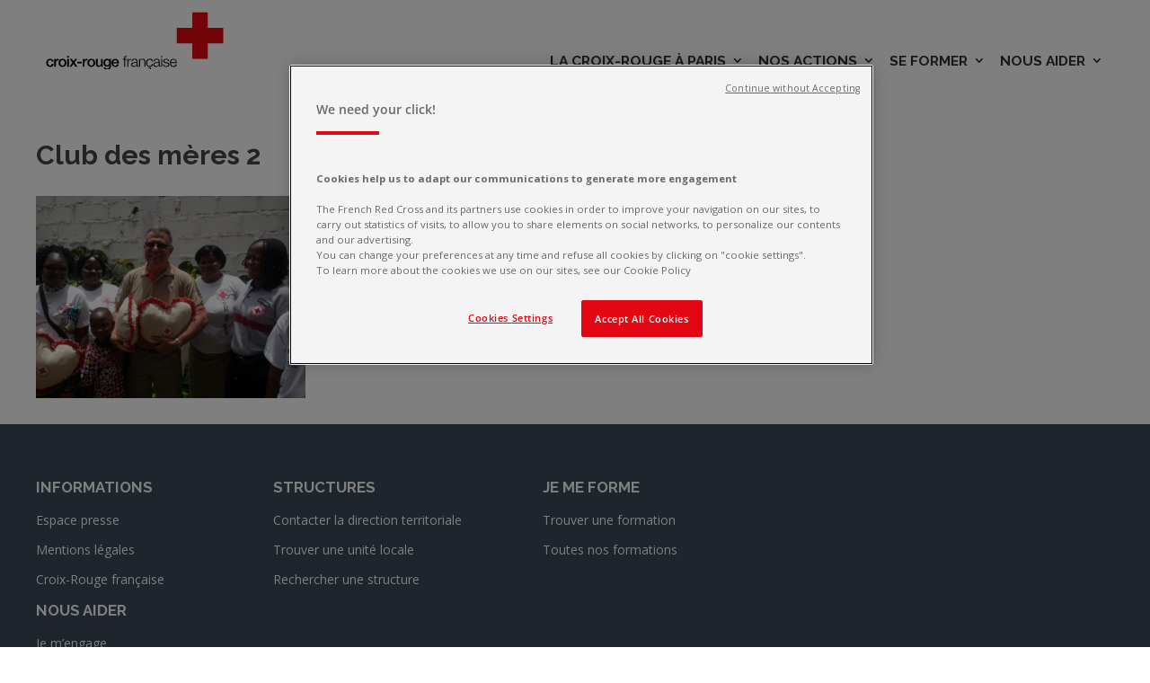

--- FILE ---
content_type: text/html; charset=UTF-8
request_url: https://paris.websites.croix-rouge.fr/international/action-internationale-decentralisee/club-des-meres-2
body_size: 31533
content:
<!DOCTYPE html>
<!--[if IE 6]>
<html id="ie6" lang="fr-FR">
<![endif]-->
<!--[if IE 7]>
<html id="ie7" lang="fr-FR">
<![endif]-->
<!--[if IE 8]>
<html id="ie8" lang="fr-FR">
<![endif]-->
<!--[if !(IE 6) | !(IE 7) | !(IE 8)  ]><!-->
<html lang="fr-FR">
<!--<![endif]-->
<head>


	<!-- Google Tag manager -->
	<script>(function(w,d,s,l,i){w[l]=w[l]||[];w[l].push({'gtm.start':new Date().getTime(),event:'gtm.js'});var f=d.getElementsByTagName(s)[0],j=d.createElement(s),dl=l!='dataLayer'?'&l='+l:'';j.async=true;j.src='https://www.googletagmanager.com/gtm.js?id='+i+dl;f.parentNode.insertBefore(j,f);})(window,document,'script','dataLayer','GTM-NGQKBWT');</script>
	<!-- End Google Tag Manager -->
	<meta charset="UTF-8" />
			
	<meta http-equiv="X-UA-Compatible" content="IE=edge">
	<link rel="pingback" href="https://paris.websites.croix-rouge.fr/xmlrpc.php" />

		<!--[if lt IE 9]>
	<script src="https://paris.websites.croix-rouge.fr/wp-content/themes/Divi/js/html5.js" type="text/javascript"></script>
	<![endif]-->

	<script type="text/javascript">
		document.documentElement.className = 'js';
	</script>

	<link rel="preconnect" href="https://fonts.gstatic.com" crossorigin /><style id="et-divi-open-sans-inline-css">/* Original: https://fonts.googleapis.com/css?family=Open+Sans:300italic,400italic,600italic,700italic,800italic,400,300,600,700,800&#038;subset=cyrillic,cyrillic-ext,greek,greek-ext,hebrew,latin,latin-ext,vietnamese&#038;display=swap *//* User Agent: Mozilla/5.0 (Unknown; Linux x86_64) AppleWebKit/538.1 (KHTML, like Gecko) Safari/538.1 Daum/4.1 */@font-face {font-family: 'Open Sans';font-style: italic;font-weight: 300;font-stretch: normal;font-display: swap;src: url(https://fonts.gstatic.com/s/opensans/v44/memQYaGs126MiZpBA-UFUIcVXSCEkx2cmqvXlWq8tWZ0Pw86hd0Rk5hkaVc.ttf) format('truetype');}@font-face {font-family: 'Open Sans';font-style: italic;font-weight: 400;font-stretch: normal;font-display: swap;src: url(https://fonts.gstatic.com/s/opensans/v44/memQYaGs126MiZpBA-UFUIcVXSCEkx2cmqvXlWq8tWZ0Pw86hd0Rk8ZkaVc.ttf) format('truetype');}@font-face {font-family: 'Open Sans';font-style: italic;font-weight: 600;font-stretch: normal;font-display: swap;src: url(https://fonts.gstatic.com/s/opensans/v44/memQYaGs126MiZpBA-UFUIcVXSCEkx2cmqvXlWq8tWZ0Pw86hd0RkxhjaVc.ttf) format('truetype');}@font-face {font-family: 'Open Sans';font-style: italic;font-weight: 700;font-stretch: normal;font-display: swap;src: url(https://fonts.gstatic.com/s/opensans/v44/memQYaGs126MiZpBA-UFUIcVXSCEkx2cmqvXlWq8tWZ0Pw86hd0RkyFjaVc.ttf) format('truetype');}@font-face {font-family: 'Open Sans';font-style: italic;font-weight: 800;font-stretch: normal;font-display: swap;src: url(https://fonts.gstatic.com/s/opensans/v44/memQYaGs126MiZpBA-UFUIcVXSCEkx2cmqvXlWq8tWZ0Pw86hd0Rk0ZjaVc.ttf) format('truetype');}@font-face {font-family: 'Open Sans';font-style: normal;font-weight: 300;font-stretch: normal;font-display: swap;src: url(https://fonts.gstatic.com/s/opensans/v44/memSYaGs126MiZpBA-UvWbX2vVnXBbObj2OVZyOOSr4dVJWUgsiH0C4n.ttf) format('truetype');}@font-face {font-family: 'Open Sans';font-style: normal;font-weight: 400;font-stretch: normal;font-display: swap;src: url(https://fonts.gstatic.com/s/opensans/v44/memSYaGs126MiZpBA-UvWbX2vVnXBbObj2OVZyOOSr4dVJWUgsjZ0C4n.ttf) format('truetype');}@font-face {font-family: 'Open Sans';font-style: normal;font-weight: 600;font-stretch: normal;font-display: swap;src: url(https://fonts.gstatic.com/s/opensans/v44/memSYaGs126MiZpBA-UvWbX2vVnXBbObj2OVZyOOSr4dVJWUgsgH1y4n.ttf) format('truetype');}@font-face {font-family: 'Open Sans';font-style: normal;font-weight: 700;font-stretch: normal;font-display: swap;src: url(https://fonts.gstatic.com/s/opensans/v44/memSYaGs126MiZpBA-UvWbX2vVnXBbObj2OVZyOOSr4dVJWUgsg-1y4n.ttf) format('truetype');}@font-face {font-family: 'Open Sans';font-style: normal;font-weight: 800;font-stretch: normal;font-display: swap;src: url(https://fonts.gstatic.com/s/opensans/v44/memSYaGs126MiZpBA-UvWbX2vVnXBbObj2OVZyOOSr4dVJWUgshZ1y4n.ttf) format('truetype');}/* User Agent: Mozilla/5.0 (Windows NT 6.1; WOW64; rv:27.0) Gecko/20100101 Firefox/27.0 */@font-face {font-family: 'Open Sans';font-style: italic;font-weight: 300;font-stretch: normal;font-display: swap;src: url(https://fonts.gstatic.com/l/font?kit=memQYaGs126MiZpBA-UFUIcVXSCEkx2cmqvXlWq8tWZ0Pw86hd0Rk5hkaVQ&skey=743457fe2cc29280&v=v44) format('woff');}@font-face {font-family: 'Open Sans';font-style: italic;font-weight: 400;font-stretch: normal;font-display: swap;src: url(https://fonts.gstatic.com/l/font?kit=memQYaGs126MiZpBA-UFUIcVXSCEkx2cmqvXlWq8tWZ0Pw86hd0Rk8ZkaVQ&skey=743457fe2cc29280&v=v44) format('woff');}@font-face {font-family: 'Open Sans';font-style: italic;font-weight: 600;font-stretch: normal;font-display: swap;src: url(https://fonts.gstatic.com/l/font?kit=memQYaGs126MiZpBA-UFUIcVXSCEkx2cmqvXlWq8tWZ0Pw86hd0RkxhjaVQ&skey=743457fe2cc29280&v=v44) format('woff');}@font-face {font-family: 'Open Sans';font-style: italic;font-weight: 700;font-stretch: normal;font-display: swap;src: url(https://fonts.gstatic.com/l/font?kit=memQYaGs126MiZpBA-UFUIcVXSCEkx2cmqvXlWq8tWZ0Pw86hd0RkyFjaVQ&skey=743457fe2cc29280&v=v44) format('woff');}@font-face {font-family: 'Open Sans';font-style: italic;font-weight: 800;font-stretch: normal;font-display: swap;src: url(https://fonts.gstatic.com/l/font?kit=memQYaGs126MiZpBA-UFUIcVXSCEkx2cmqvXlWq8tWZ0Pw86hd0Rk0ZjaVQ&skey=743457fe2cc29280&v=v44) format('woff');}@font-face {font-family: 'Open Sans';font-style: normal;font-weight: 300;font-stretch: normal;font-display: swap;src: url(https://fonts.gstatic.com/l/font?kit=memSYaGs126MiZpBA-UvWbX2vVnXBbObj2OVZyOOSr4dVJWUgsiH0C4k&skey=62c1cbfccc78b4b2&v=v44) format('woff');}@font-face {font-family: 'Open Sans';font-style: normal;font-weight: 400;font-stretch: normal;font-display: swap;src: url(https://fonts.gstatic.com/l/font?kit=memSYaGs126MiZpBA-UvWbX2vVnXBbObj2OVZyOOSr4dVJWUgsjZ0C4k&skey=62c1cbfccc78b4b2&v=v44) format('woff');}@font-face {font-family: 'Open Sans';font-style: normal;font-weight: 600;font-stretch: normal;font-display: swap;src: url(https://fonts.gstatic.com/l/font?kit=memSYaGs126MiZpBA-UvWbX2vVnXBbObj2OVZyOOSr4dVJWUgsgH1y4k&skey=62c1cbfccc78b4b2&v=v44) format('woff');}@font-face {font-family: 'Open Sans';font-style: normal;font-weight: 700;font-stretch: normal;font-display: swap;src: url(https://fonts.gstatic.com/l/font?kit=memSYaGs126MiZpBA-UvWbX2vVnXBbObj2OVZyOOSr4dVJWUgsg-1y4k&skey=62c1cbfccc78b4b2&v=v44) format('woff');}@font-face {font-family: 'Open Sans';font-style: normal;font-weight: 800;font-stretch: normal;font-display: swap;src: url(https://fonts.gstatic.com/l/font?kit=memSYaGs126MiZpBA-UvWbX2vVnXBbObj2OVZyOOSr4dVJWUgshZ1y4k&skey=62c1cbfccc78b4b2&v=v44) format('woff');}/* User Agent: Mozilla/5.0 (Windows NT 6.3; rv:39.0) Gecko/20100101 Firefox/39.0 */@font-face {font-family: 'Open Sans';font-style: italic;font-weight: 300;font-stretch: normal;font-display: swap;src: url(https://fonts.gstatic.com/s/opensans/v44/memQYaGs126MiZpBA-UFUIcVXSCEkx2cmqvXlWq8tWZ0Pw86hd0Rk5hkaVI.woff2) format('woff2');}@font-face {font-family: 'Open Sans';font-style: italic;font-weight: 400;font-stretch: normal;font-display: swap;src: url(https://fonts.gstatic.com/s/opensans/v44/memQYaGs126MiZpBA-UFUIcVXSCEkx2cmqvXlWq8tWZ0Pw86hd0Rk8ZkaVI.woff2) format('woff2');}@font-face {font-family: 'Open Sans';font-style: italic;font-weight: 600;font-stretch: normal;font-display: swap;src: url(https://fonts.gstatic.com/s/opensans/v44/memQYaGs126MiZpBA-UFUIcVXSCEkx2cmqvXlWq8tWZ0Pw86hd0RkxhjaVI.woff2) format('woff2');}@font-face {font-family: 'Open Sans';font-style: italic;font-weight: 700;font-stretch: normal;font-display: swap;src: url(https://fonts.gstatic.com/s/opensans/v44/memQYaGs126MiZpBA-UFUIcVXSCEkx2cmqvXlWq8tWZ0Pw86hd0RkyFjaVI.woff2) format('woff2');}@font-face {font-family: 'Open Sans';font-style: italic;font-weight: 800;font-stretch: normal;font-display: swap;src: url(https://fonts.gstatic.com/s/opensans/v44/memQYaGs126MiZpBA-UFUIcVXSCEkx2cmqvXlWq8tWZ0Pw86hd0Rk0ZjaVI.woff2) format('woff2');}@font-face {font-family: 'Open Sans';font-style: normal;font-weight: 300;font-stretch: normal;font-display: swap;src: url(https://fonts.gstatic.com/s/opensans/v44/memSYaGs126MiZpBA-UvWbX2vVnXBbObj2OVZyOOSr4dVJWUgsiH0C4i.woff2) format('woff2');}@font-face {font-family: 'Open Sans';font-style: normal;font-weight: 400;font-stretch: normal;font-display: swap;src: url(https://fonts.gstatic.com/s/opensans/v44/memSYaGs126MiZpBA-UvWbX2vVnXBbObj2OVZyOOSr4dVJWUgsjZ0C4i.woff2) format('woff2');}@font-face {font-family: 'Open Sans';font-style: normal;font-weight: 600;font-stretch: normal;font-display: swap;src: url(https://fonts.gstatic.com/s/opensans/v44/memSYaGs126MiZpBA-UvWbX2vVnXBbObj2OVZyOOSr4dVJWUgsgH1y4i.woff2) format('woff2');}@font-face {font-family: 'Open Sans';font-style: normal;font-weight: 700;font-stretch: normal;font-display: swap;src: url(https://fonts.gstatic.com/s/opensans/v44/memSYaGs126MiZpBA-UvWbX2vVnXBbObj2OVZyOOSr4dVJWUgsg-1y4i.woff2) format('woff2');}@font-face {font-family: 'Open Sans';font-style: normal;font-weight: 800;font-stretch: normal;font-display: swap;src: url(https://fonts.gstatic.com/s/opensans/v44/memSYaGs126MiZpBA-UvWbX2vVnXBbObj2OVZyOOSr4dVJWUgshZ1y4i.woff2) format('woff2');}</style><meta name='robots' content='index, follow, max-image-preview:large, max-snippet:-1, max-video-preview:-1' />

	<!-- This site is optimized with the Yoast SEO plugin v23.4 - https://yoast.com/wordpress/plugins/seo/ -->
	<title>Club des mères 2 - Croix-Rouge française à Paris</title><link rel="preload" as="style" href="https://fonts.googleapis.com/css?family=Bitter%3A400%2C700%7CRaleway%3A600%2C600i&#038;subset=latin%2Clatin-ext,latin-ext&#038;display=swap" /><link rel="stylesheet" href="https://fonts.googleapis.com/css?family=Bitter%3A400%2C700%7CRaleway%3A600%2C600i&#038;subset=latin%2Clatin-ext,latin-ext&#038;display=swap" media="print" onload="this.media='all'" /><noscript><link rel="stylesheet" href="https://fonts.googleapis.com/css?family=Bitter%3A400%2C700%7CRaleway%3A600%2C600i&#038;subset=latin%2Clatin-ext,latin-ext&#038;display=swap" /></noscript>
	<link rel="canonical" href="https://paris.websites.croix-rouge.fr/international/action-internationale-decentralisee/club-des-meres-2/" />
	<meta property="og:locale" content="fr_FR" />
	<meta property="og:type" content="article" />
	<meta property="og:title" content="Club des mères 2 - Croix-Rouge française à Paris" />
	<meta property="og:url" content="https://paris.websites.croix-rouge.fr/international/action-internationale-decentralisee/club-des-meres-2/" />
	<meta property="og:site_name" content="Croix-Rouge française à Paris" />
	<meta property="article:modified_time" content="2020-04-30T18:03:49+00:00" />
	<meta property="og:image" content="https://paris.websites.croix-rouge.fr/international/action-internationale-decentralisee/club-des-meres-2" />
	<meta property="og:image:width" content="730" />
	<meta property="og:image:height" content="547" />
	<meta property="og:image:type" content="image/png" />
	<meta name="twitter:card" content="summary_large_image" />
	<meta name="twitter:label1" content="Written by" />
	<meta name="twitter:data1" content="Joan" />
	<script type="application/ld+json" class="yoast-schema-graph">{"@context":"https://schema.org","@graph":[{"@type":"WebPage","@id":"https://paris.websites.croix-rouge.fr/international/action-internationale-decentralisee/club-des-meres-2/","url":"https://paris.websites.croix-rouge.fr/international/action-internationale-decentralisee/club-des-meres-2/","name":"Club des mères 2 - Croix-Rouge française à Paris","isPartOf":{"@id":"https://paris.websites.croix-rouge.fr/#website"},"primaryImageOfPage":{"@id":"https://paris.websites.croix-rouge.fr/international/action-internationale-decentralisee/club-des-meres-2/#primaryimage"},"image":{"@id":"https://paris.websites.croix-rouge.fr/international/action-internationale-decentralisee/club-des-meres-2/#primaryimage"},"thumbnailUrl":"https://paris.websites.croix-rouge.fr/wp-content/uploads/sites/5/2020/04/Club-des-mres-2.png","datePublished":"2020-04-27T21:35:23+00:00","dateModified":"2020-04-30T18:03:49+00:00","breadcrumb":{"@id":"https://paris.websites.croix-rouge.fr/international/action-internationale-decentralisee/club-des-meres-2/#breadcrumb"},"inLanguage":"fr-FR","potentialAction":[{"@type":"ReadAction","target":["https://paris.websites.croix-rouge.fr/international/action-internationale-decentralisee/club-des-meres-2/"]}]},{"@type":"ImageObject","inLanguage":"fr-FR","@id":"https://paris.websites.croix-rouge.fr/international/action-internationale-decentralisee/club-des-meres-2/#primaryimage","url":"https://paris.websites.croix-rouge.fr/wp-content/uploads/sites/5/2020/04/Club-des-mres-2.png","contentUrl":"https://paris.websites.croix-rouge.fr/wp-content/uploads/sites/5/2020/04/Club-des-mres-2.png","width":730,"height":547},{"@type":"BreadcrumbList","@id":"https://paris.websites.croix-rouge.fr/international/action-internationale-decentralisee/club-des-meres-2/#breadcrumb","itemListElement":[{"@type":"ListItem","position":1,"name":"Accueil","item":"https://paris.websites.croix-rouge.fr/"},{"@type":"ListItem","position":2,"name":"International","item":"https://paris.websites.croix-rouge.fr/international"},{"@type":"ListItem","position":3,"name":"Action internationale décentralisée","item":"https://paris.websites.croix-rouge.fr/international/action-internationale-decentralisee"},{"@type":"ListItem","position":4,"name":"Club des mères 2"}]},{"@type":"WebSite","@id":"https://paris.websites.croix-rouge.fr/#website","url":"https://paris.websites.croix-rouge.fr/","name":"Croix-Rouge française à Paris","description":"Croix-Rouge française à Paris","potentialAction":[{"@type":"SearchAction","target":{"@type":"EntryPoint","urlTemplate":"https://paris.websites.croix-rouge.fr/?s={search_term_string}"},"query-input":{"@type":"PropertyValueSpecification","valueRequired":true,"valueName":"search_term_string"}}],"inLanguage":"fr-FR"}]}</script>
	<!-- / Yoast SEO plugin. -->


<link rel='dns-prefetch' href='//s7.addthis.com' />
<link href='https://fonts.gstatic.com' crossorigin rel='preconnect' />
<meta content="Croix Rouge MS 2018 v.1.0.0" name="generator"/><link rel='stylesheet' id='wp-block-library-css' href='https://paris.websites.croix-rouge.fr/wp-includes/css/dist/block-library/style.min.css?ver=6.6.4' type='text/css' media='all' />
<style id='wp-block-library-theme-inline-css' type='text/css'>
.wp-block-audio :where(figcaption){color:#555;font-size:13px;text-align:center}.is-dark-theme .wp-block-audio :where(figcaption){color:#ffffffa6}.wp-block-audio{margin:0 0 1em}.wp-block-code{border:1px solid #ccc;border-radius:4px;font-family:Menlo,Consolas,monaco,monospace;padding:.8em 1em}.wp-block-embed :where(figcaption){color:#555;font-size:13px;text-align:center}.is-dark-theme .wp-block-embed :where(figcaption){color:#ffffffa6}.wp-block-embed{margin:0 0 1em}.blocks-gallery-caption{color:#555;font-size:13px;text-align:center}.is-dark-theme .blocks-gallery-caption{color:#ffffffa6}:root :where(.wp-block-image figcaption){color:#555;font-size:13px;text-align:center}.is-dark-theme :root :where(.wp-block-image figcaption){color:#ffffffa6}.wp-block-image{margin:0 0 1em}.wp-block-pullquote{border-bottom:4px solid;border-top:4px solid;color:currentColor;margin-bottom:1.75em}.wp-block-pullquote cite,.wp-block-pullquote footer,.wp-block-pullquote__citation{color:currentColor;font-size:.8125em;font-style:normal;text-transform:uppercase}.wp-block-quote{border-left:.25em solid;margin:0 0 1.75em;padding-left:1em}.wp-block-quote cite,.wp-block-quote footer{color:currentColor;font-size:.8125em;font-style:normal;position:relative}.wp-block-quote.has-text-align-right{border-left:none;border-right:.25em solid;padding-left:0;padding-right:1em}.wp-block-quote.has-text-align-center{border:none;padding-left:0}.wp-block-quote.is-large,.wp-block-quote.is-style-large,.wp-block-quote.is-style-plain{border:none}.wp-block-search .wp-block-search__label{font-weight:700}.wp-block-search__button{border:1px solid #ccc;padding:.375em .625em}:where(.wp-block-group.has-background){padding:1.25em 2.375em}.wp-block-separator.has-css-opacity{opacity:.4}.wp-block-separator{border:none;border-bottom:2px solid;margin-left:auto;margin-right:auto}.wp-block-separator.has-alpha-channel-opacity{opacity:1}.wp-block-separator:not(.is-style-wide):not(.is-style-dots){width:100px}.wp-block-separator.has-background:not(.is-style-dots){border-bottom:none;height:1px}.wp-block-separator.has-background:not(.is-style-wide):not(.is-style-dots){height:2px}.wp-block-table{margin:0 0 1em}.wp-block-table td,.wp-block-table th{word-break:normal}.wp-block-table :where(figcaption){color:#555;font-size:13px;text-align:center}.is-dark-theme .wp-block-table :where(figcaption){color:#ffffffa6}.wp-block-video :where(figcaption){color:#555;font-size:13px;text-align:center}.is-dark-theme .wp-block-video :where(figcaption){color:#ffffffa6}.wp-block-video{margin:0 0 1em}:root :where(.wp-block-template-part.has-background){margin-bottom:0;margin-top:0;padding:1.25em 2.375em}
</style>
<style id='co-authors-plus-coauthors-style-inline-css' type='text/css'>
.wp-block-co-authors-plus-coauthors.is-layout-flow [class*=wp-block-co-authors-plus]{display:inline}

</style>
<style id='co-authors-plus-avatar-style-inline-css' type='text/css'>
.wp-block-co-authors-plus-avatar :where(img){height:auto;max-width:100%;vertical-align:bottom}.wp-block-co-authors-plus-coauthors.is-layout-flow .wp-block-co-authors-plus-avatar :where(img){vertical-align:middle}.wp-block-co-authors-plus-avatar:is(.alignleft,.alignright){display:table}.wp-block-co-authors-plus-avatar.aligncenter{display:table;margin-inline:auto}

</style>
<style id='co-authors-plus-image-style-inline-css' type='text/css'>
.wp-block-co-authors-plus-image{margin-bottom:0}.wp-block-co-authors-plus-image :where(img){height:auto;max-width:100%;vertical-align:bottom}.wp-block-co-authors-plus-coauthors.is-layout-flow .wp-block-co-authors-plus-image :where(img){vertical-align:middle}.wp-block-co-authors-plus-image:is(.alignfull,.alignwide) :where(img){width:100%}.wp-block-co-authors-plus-image:is(.alignleft,.alignright){display:table}.wp-block-co-authors-plus-image.aligncenter{display:table;margin-inline:auto}

</style>
<style id='global-styles-inline-css' type='text/css'>
:root{--wp--preset--aspect-ratio--square: 1;--wp--preset--aspect-ratio--4-3: 4/3;--wp--preset--aspect-ratio--3-4: 3/4;--wp--preset--aspect-ratio--3-2: 3/2;--wp--preset--aspect-ratio--2-3: 2/3;--wp--preset--aspect-ratio--16-9: 16/9;--wp--preset--aspect-ratio--9-16: 9/16;--wp--preset--color--black: #000000;--wp--preset--color--cyan-bluish-gray: #abb8c3;--wp--preset--color--white: #ffffff;--wp--preset--color--pale-pink: #f78da7;--wp--preset--color--vivid-red: #cf2e2e;--wp--preset--color--luminous-vivid-orange: #ff6900;--wp--preset--color--luminous-vivid-amber: #fcb900;--wp--preset--color--light-green-cyan: #7bdcb5;--wp--preset--color--vivid-green-cyan: #00d084;--wp--preset--color--pale-cyan-blue: #8ed1fc;--wp--preset--color--vivid-cyan-blue: #0693e3;--wp--preset--color--vivid-purple: #9b51e0;--wp--preset--gradient--vivid-cyan-blue-to-vivid-purple: linear-gradient(135deg,rgba(6,147,227,1) 0%,rgb(155,81,224) 100%);--wp--preset--gradient--light-green-cyan-to-vivid-green-cyan: linear-gradient(135deg,rgb(122,220,180) 0%,rgb(0,208,130) 100%);--wp--preset--gradient--luminous-vivid-amber-to-luminous-vivid-orange: linear-gradient(135deg,rgba(252,185,0,1) 0%,rgba(255,105,0,1) 100%);--wp--preset--gradient--luminous-vivid-orange-to-vivid-red: linear-gradient(135deg,rgba(255,105,0,1) 0%,rgb(207,46,46) 100%);--wp--preset--gradient--very-light-gray-to-cyan-bluish-gray: linear-gradient(135deg,rgb(238,238,238) 0%,rgb(169,184,195) 100%);--wp--preset--gradient--cool-to-warm-spectrum: linear-gradient(135deg,rgb(74,234,220) 0%,rgb(151,120,209) 20%,rgb(207,42,186) 40%,rgb(238,44,130) 60%,rgb(251,105,98) 80%,rgb(254,248,76) 100%);--wp--preset--gradient--blush-light-purple: linear-gradient(135deg,rgb(255,206,236) 0%,rgb(152,150,240) 100%);--wp--preset--gradient--blush-bordeaux: linear-gradient(135deg,rgb(254,205,165) 0%,rgb(254,45,45) 50%,rgb(107,0,62) 100%);--wp--preset--gradient--luminous-dusk: linear-gradient(135deg,rgb(255,203,112) 0%,rgb(199,81,192) 50%,rgb(65,88,208) 100%);--wp--preset--gradient--pale-ocean: linear-gradient(135deg,rgb(255,245,203) 0%,rgb(182,227,212) 50%,rgb(51,167,181) 100%);--wp--preset--gradient--electric-grass: linear-gradient(135deg,rgb(202,248,128) 0%,rgb(113,206,126) 100%);--wp--preset--gradient--midnight: linear-gradient(135deg,rgb(2,3,129) 0%,rgb(40,116,252) 100%);--wp--preset--font-size--small: 13px;--wp--preset--font-size--medium: 20px;--wp--preset--font-size--large: 36px;--wp--preset--font-size--x-large: 42px;--wp--preset--spacing--20: 0.44rem;--wp--preset--spacing--30: 0.67rem;--wp--preset--spacing--40: 1rem;--wp--preset--spacing--50: 1.5rem;--wp--preset--spacing--60: 2.25rem;--wp--preset--spacing--70: 3.38rem;--wp--preset--spacing--80: 5.06rem;--wp--preset--shadow--natural: 6px 6px 9px rgba(0, 0, 0, 0.2);--wp--preset--shadow--deep: 12px 12px 50px rgba(0, 0, 0, 0.4);--wp--preset--shadow--sharp: 6px 6px 0px rgba(0, 0, 0, 0.2);--wp--preset--shadow--outlined: 6px 6px 0px -3px rgba(255, 255, 255, 1), 6px 6px rgba(0, 0, 0, 1);--wp--preset--shadow--crisp: 6px 6px 0px rgba(0, 0, 0, 1);}:root { --wp--style--global--content-size: 823px;--wp--style--global--wide-size: 1080px; }:where(body) { margin: 0; }.wp-site-blocks > .alignleft { float: left; margin-right: 2em; }.wp-site-blocks > .alignright { float: right; margin-left: 2em; }.wp-site-blocks > .aligncenter { justify-content: center; margin-left: auto; margin-right: auto; }:where(.is-layout-flex){gap: 0.5em;}:where(.is-layout-grid){gap: 0.5em;}.is-layout-flow > .alignleft{float: left;margin-inline-start: 0;margin-inline-end: 2em;}.is-layout-flow > .alignright{float: right;margin-inline-start: 2em;margin-inline-end: 0;}.is-layout-flow > .aligncenter{margin-left: auto !important;margin-right: auto !important;}.is-layout-constrained > .alignleft{float: left;margin-inline-start: 0;margin-inline-end: 2em;}.is-layout-constrained > .alignright{float: right;margin-inline-start: 2em;margin-inline-end: 0;}.is-layout-constrained > .aligncenter{margin-left: auto !important;margin-right: auto !important;}.is-layout-constrained > :where(:not(.alignleft):not(.alignright):not(.alignfull)){max-width: var(--wp--style--global--content-size);margin-left: auto !important;margin-right: auto !important;}.is-layout-constrained > .alignwide{max-width: var(--wp--style--global--wide-size);}body .is-layout-flex{display: flex;}.is-layout-flex{flex-wrap: wrap;align-items: center;}.is-layout-flex > :is(*, div){margin: 0;}body .is-layout-grid{display: grid;}.is-layout-grid > :is(*, div){margin: 0;}body{padding-top: 0px;padding-right: 0px;padding-bottom: 0px;padding-left: 0px;}:root :where(.wp-element-button, .wp-block-button__link){background-color: #32373c;border-width: 0;color: #fff;font-family: inherit;font-size: inherit;line-height: inherit;padding: calc(0.667em + 2px) calc(1.333em + 2px);text-decoration: none;}.has-black-color{color: var(--wp--preset--color--black) !important;}.has-cyan-bluish-gray-color{color: var(--wp--preset--color--cyan-bluish-gray) !important;}.has-white-color{color: var(--wp--preset--color--white) !important;}.has-pale-pink-color{color: var(--wp--preset--color--pale-pink) !important;}.has-vivid-red-color{color: var(--wp--preset--color--vivid-red) !important;}.has-luminous-vivid-orange-color{color: var(--wp--preset--color--luminous-vivid-orange) !important;}.has-luminous-vivid-amber-color{color: var(--wp--preset--color--luminous-vivid-amber) !important;}.has-light-green-cyan-color{color: var(--wp--preset--color--light-green-cyan) !important;}.has-vivid-green-cyan-color{color: var(--wp--preset--color--vivid-green-cyan) !important;}.has-pale-cyan-blue-color{color: var(--wp--preset--color--pale-cyan-blue) !important;}.has-vivid-cyan-blue-color{color: var(--wp--preset--color--vivid-cyan-blue) !important;}.has-vivid-purple-color{color: var(--wp--preset--color--vivid-purple) !important;}.has-black-background-color{background-color: var(--wp--preset--color--black) !important;}.has-cyan-bluish-gray-background-color{background-color: var(--wp--preset--color--cyan-bluish-gray) !important;}.has-white-background-color{background-color: var(--wp--preset--color--white) !important;}.has-pale-pink-background-color{background-color: var(--wp--preset--color--pale-pink) !important;}.has-vivid-red-background-color{background-color: var(--wp--preset--color--vivid-red) !important;}.has-luminous-vivid-orange-background-color{background-color: var(--wp--preset--color--luminous-vivid-orange) !important;}.has-luminous-vivid-amber-background-color{background-color: var(--wp--preset--color--luminous-vivid-amber) !important;}.has-light-green-cyan-background-color{background-color: var(--wp--preset--color--light-green-cyan) !important;}.has-vivid-green-cyan-background-color{background-color: var(--wp--preset--color--vivid-green-cyan) !important;}.has-pale-cyan-blue-background-color{background-color: var(--wp--preset--color--pale-cyan-blue) !important;}.has-vivid-cyan-blue-background-color{background-color: var(--wp--preset--color--vivid-cyan-blue) !important;}.has-vivid-purple-background-color{background-color: var(--wp--preset--color--vivid-purple) !important;}.has-black-border-color{border-color: var(--wp--preset--color--black) !important;}.has-cyan-bluish-gray-border-color{border-color: var(--wp--preset--color--cyan-bluish-gray) !important;}.has-white-border-color{border-color: var(--wp--preset--color--white) !important;}.has-pale-pink-border-color{border-color: var(--wp--preset--color--pale-pink) !important;}.has-vivid-red-border-color{border-color: var(--wp--preset--color--vivid-red) !important;}.has-luminous-vivid-orange-border-color{border-color: var(--wp--preset--color--luminous-vivid-orange) !important;}.has-luminous-vivid-amber-border-color{border-color: var(--wp--preset--color--luminous-vivid-amber) !important;}.has-light-green-cyan-border-color{border-color: var(--wp--preset--color--light-green-cyan) !important;}.has-vivid-green-cyan-border-color{border-color: var(--wp--preset--color--vivid-green-cyan) !important;}.has-pale-cyan-blue-border-color{border-color: var(--wp--preset--color--pale-cyan-blue) !important;}.has-vivid-cyan-blue-border-color{border-color: var(--wp--preset--color--vivid-cyan-blue) !important;}.has-vivid-purple-border-color{border-color: var(--wp--preset--color--vivid-purple) !important;}.has-vivid-cyan-blue-to-vivid-purple-gradient-background{background: var(--wp--preset--gradient--vivid-cyan-blue-to-vivid-purple) !important;}.has-light-green-cyan-to-vivid-green-cyan-gradient-background{background: var(--wp--preset--gradient--light-green-cyan-to-vivid-green-cyan) !important;}.has-luminous-vivid-amber-to-luminous-vivid-orange-gradient-background{background: var(--wp--preset--gradient--luminous-vivid-amber-to-luminous-vivid-orange) !important;}.has-luminous-vivid-orange-to-vivid-red-gradient-background{background: var(--wp--preset--gradient--luminous-vivid-orange-to-vivid-red) !important;}.has-very-light-gray-to-cyan-bluish-gray-gradient-background{background: var(--wp--preset--gradient--very-light-gray-to-cyan-bluish-gray) !important;}.has-cool-to-warm-spectrum-gradient-background{background: var(--wp--preset--gradient--cool-to-warm-spectrum) !important;}.has-blush-light-purple-gradient-background{background: var(--wp--preset--gradient--blush-light-purple) !important;}.has-blush-bordeaux-gradient-background{background: var(--wp--preset--gradient--blush-bordeaux) !important;}.has-luminous-dusk-gradient-background{background: var(--wp--preset--gradient--luminous-dusk) !important;}.has-pale-ocean-gradient-background{background: var(--wp--preset--gradient--pale-ocean) !important;}.has-electric-grass-gradient-background{background: var(--wp--preset--gradient--electric-grass) !important;}.has-midnight-gradient-background{background: var(--wp--preset--gradient--midnight) !important;}.has-small-font-size{font-size: var(--wp--preset--font-size--small) !important;}.has-medium-font-size{font-size: var(--wp--preset--font-size--medium) !important;}.has-large-font-size{font-size: var(--wp--preset--font-size--large) !important;}.has-x-large-font-size{font-size: var(--wp--preset--font-size--x-large) !important;}
:where(.wp-block-post-template.is-layout-flex){gap: 1.25em;}:where(.wp-block-post-template.is-layout-grid){gap: 1.25em;}
:where(.wp-block-columns.is-layout-flex){gap: 2em;}:where(.wp-block-columns.is-layout-grid){gap: 2em;}
:root :where(.wp-block-pullquote){font-size: 1.5em;line-height: 1.6;}
</style>
<link rel='stylesheet' id='eeb-css-frontend-css' href='https://paris.websites.croix-rouge.fr/wp-content/plugins/email-encoder-bundle/core/includes/assets/css/style.css?ver=240917-73618' type='text/css' media='all' />
<link rel='stylesheet' id='netsposts_css-css' href='https://paris.websites.croix-rouge.fr/wp-content/plugins/network-posts-extended/css/net_posts_extended.css?ver=1.0.0' type='text/css' media='all' />
<link rel='stylesheet' id='netsposts_star_css-css' href='https://paris.websites.croix-rouge.fr/wp-content/plugins/network-posts-extended/css/fontawesome-stars.css?ver=6.6.4' type='text/css' media='all' />
<style id='divi-style-parent-inline-inline-css' type='text/css'>
/*!
Theme Name: Divi
Theme URI: http://www.elegantthemes.com/gallery/divi/
Version: 4.27.5
Description: Smart. Flexible. Beautiful. Divi is the most powerful theme in our collection.
Author: Elegant Themes
Author URI: http://www.elegantthemes.com
License: GNU General Public License v2
License URI: http://www.gnu.org/licenses/gpl-2.0.html
*/

a,abbr,acronym,address,applet,b,big,blockquote,body,center,cite,code,dd,del,dfn,div,dl,dt,em,fieldset,font,form,h1,h2,h3,h4,h5,h6,html,i,iframe,img,ins,kbd,label,legend,li,object,ol,p,pre,q,s,samp,small,span,strike,strong,sub,sup,tt,u,ul,var{margin:0;padding:0;border:0;outline:0;font-size:100%;-ms-text-size-adjust:100%;-webkit-text-size-adjust:100%;vertical-align:baseline;background:transparent}body{line-height:1}ol,ul{list-style:none}blockquote,q{quotes:none}blockquote:after,blockquote:before,q:after,q:before{content:"";content:none}blockquote{margin:20px 0 30px;border-left:5px solid;padding-left:20px}:focus{outline:0}del{text-decoration:line-through}pre{overflow:auto;padding:10px}figure{margin:0}table{border-collapse:collapse;border-spacing:0}article,aside,footer,header,hgroup,nav,section{display:block}body{font-family:Open Sans,Arial,sans-serif;font-size:14px;color:#666;background-color:#fff;line-height:1.7em;font-weight:500;-webkit-font-smoothing:antialiased;-moz-osx-font-smoothing:grayscale}body.page-template-page-template-blank-php #page-container{padding-top:0!important}body.et_cover_background{background-size:cover!important;background-position:top!important;background-repeat:no-repeat!important;background-attachment:fixed}a{color:#2ea3f2}a,a:hover{text-decoration:none}p{padding-bottom:1em}p:not(.has-background):last-of-type{padding-bottom:0}p.et_normal_padding{padding-bottom:1em}strong{font-weight:700}cite,em,i{font-style:italic}code,pre{font-family:Courier New,monospace;margin-bottom:10px}ins{text-decoration:none}sub,sup{height:0;line-height:1;position:relative;vertical-align:baseline}sup{bottom:.8em}sub{top:.3em}dl{margin:0 0 1.5em}dl dt{font-weight:700}dd{margin-left:1.5em}blockquote p{padding-bottom:0}embed,iframe,object,video{max-width:100%}h1,h2,h3,h4,h5,h6{color:#333;padding-bottom:10px;line-height:1em;font-weight:500}h1 a,h2 a,h3 a,h4 a,h5 a,h6 a{color:inherit}h1{font-size:30px}h2{font-size:26px}h3{font-size:22px}h4{font-size:18px}h5{font-size:16px}h6{font-size:14px}input{-webkit-appearance:none}input[type=checkbox]{-webkit-appearance:checkbox}input[type=radio]{-webkit-appearance:radio}input.text,input.title,input[type=email],input[type=password],input[type=tel],input[type=text],select,textarea{background-color:#fff;border:1px solid #bbb;padding:2px;color:#4e4e4e}input.text:focus,input.title:focus,input[type=text]:focus,select:focus,textarea:focus{border-color:#2d3940;color:#3e3e3e}input.text,input.title,input[type=text],select,textarea{margin:0}textarea{padding:4px}button,input,select,textarea{font-family:inherit}img{max-width:100%;height:auto}.clear{clear:both}br.clear{margin:0;padding:0}.pagination{clear:both}#et_search_icon:hover,.et-social-icon a:hover,.et_password_protected_form .et_submit_button,.form-submit .et_pb_buttontton.alt.disabled,.nav-single a,.posted_in a{color:#2ea3f2}.et-search-form,blockquote{border-color:#2ea3f2}#main-content{background-color:#fff}.container{width:80%;max-width:1080px;margin:auto;position:relative}body:not(.et-tb) #main-content .container,body:not(.et-tb-has-header) #main-content .container{padding-top:58px}.et_full_width_page #main-content .container:before{display:none}.main_title{margin-bottom:20px}.et_password_protected_form .et_submit_button:hover,.form-submit .et_pb_button:hover{background:rgba(0,0,0,.05)}.et_button_icon_visible .et_pb_button{padding-right:2em;padding-left:.7em}.et_button_icon_visible .et_pb_button:after{opacity:1;margin-left:0}.et_button_left .et_pb_button:hover:after{left:.15em}.et_button_left .et_pb_button:after{margin-left:0;left:1em}.et_button_icon_visible.et_button_left .et_pb_button,.et_button_left .et_pb_button:hover,.et_button_left .et_pb_module .et_pb_button:hover{padding-left:2em;padding-right:.7em}.et_button_icon_visible.et_button_left .et_pb_button:after,.et_button_left .et_pb_button:hover:after{left:.15em}.et_password_protected_form .et_submit_button:hover,.form-submit .et_pb_button:hover{padding:.3em 1em}.et_button_no_icon .et_pb_button:after{display:none}.et_button_no_icon.et_button_icon_visible.et_button_left .et_pb_button,.et_button_no_icon.et_button_left .et_pb_button:hover,.et_button_no_icon .et_pb_button,.et_button_no_icon .et_pb_button:hover{padding:.3em 1em!important}.et_button_custom_icon .et_pb_button:after{line-height:1.7em}.et_button_custom_icon.et_button_icon_visible .et_pb_button:after,.et_button_custom_icon .et_pb_button:hover:after{margin-left:.3em}#left-area .post_format-post-format-gallery .wp-block-gallery:first-of-type{padding:0;margin-bottom:-16px}.entry-content table:not(.variations){border:1px solid #eee;margin:0 0 15px;text-align:left;width:100%}.entry-content thead th,.entry-content tr th{color:#555;font-weight:700;padding:9px 24px}.entry-content tr td{border-top:1px solid #eee;padding:6px 24px}#left-area ul,.entry-content ul,.et-l--body ul,.et-l--footer ul,.et-l--header ul{list-style-type:disc;padding:0 0 23px 1em;line-height:26px}#left-area ol,.entry-content ol,.et-l--body ol,.et-l--footer ol,.et-l--header ol{list-style-type:decimal;list-style-position:inside;padding:0 0 23px;line-height:26px}#left-area ul li ul,.entry-content ul li ol{padding:2px 0 2px 20px}#left-area ol li ul,.entry-content ol li ol,.et-l--body ol li ol,.et-l--footer ol li ol,.et-l--header ol li ol{padding:2px 0 2px 35px}#left-area ul.wp-block-gallery{display:-webkit-box;display:-ms-flexbox;display:flex;-ms-flex-wrap:wrap;flex-wrap:wrap;list-style-type:none;padding:0}#left-area ul.products{padding:0!important;line-height:1.7!important;list-style:none!important}.gallery-item a{display:block}.gallery-caption,.gallery-item a{width:90%}#wpadminbar{z-index:100001}#left-area .post-meta{font-size:14px;padding-bottom:15px}#left-area .post-meta a{text-decoration:none;color:#666}#left-area .et_featured_image{padding-bottom:7px}.single .post{padding-bottom:25px}body.single .et_audio_content{margin-bottom:-6px}.nav-single a{text-decoration:none;color:#2ea3f2;font-size:14px;font-weight:400}.nav-previous{float:left}.nav-next{float:right}.et_password_protected_form p input{background-color:#eee;border:none!important;width:100%!important;border-radius:0!important;font-size:14px;color:#999!important;padding:16px!important;-webkit-box-sizing:border-box;box-sizing:border-box}.et_password_protected_form label{display:none}.et_password_protected_form .et_submit_button{font-family:inherit;display:block;float:right;margin:8px auto 0;cursor:pointer}.post-password-required p.nocomments.container{max-width:100%}.post-password-required p.nocomments.container:before{display:none}.aligncenter,div.post .new-post .aligncenter{display:block;margin-left:auto;margin-right:auto}.wp-caption{border:1px solid #ddd;text-align:center;background-color:#f3f3f3;margin-bottom:10px;max-width:96%;padding:8px}.wp-caption.alignleft{margin:0 30px 20px 0}.wp-caption.alignright{margin:0 0 20px 30px}.wp-caption img{margin:0;padding:0;border:0}.wp-caption p.wp-caption-text{font-size:12px;padding:0 4px 5px;margin:0}.alignright{float:right}.alignleft{float:left}img.alignleft{display:inline;float:left;margin-right:15px}img.alignright{display:inline;float:right;margin-left:15px}.page.et_pb_pagebuilder_layout #main-content{background-color:transparent}body #main-content .et_builder_inner_content>h1,body #main-content .et_builder_inner_content>h2,body #main-content .et_builder_inner_content>h3,body #main-content .et_builder_inner_content>h4,body #main-content .et_builder_inner_content>h5,body #main-content .et_builder_inner_content>h6{line-height:1.4em}body #main-content .et_builder_inner_content>p{line-height:1.7em}.wp-block-pullquote{margin:20px 0 30px}.wp-block-pullquote.has-background blockquote{border-left:none}.wp-block-group.has-background{padding:1.5em 1.5em .5em}@media (min-width:981px){#left-area{width:79.125%;padding-bottom:23px}#main-content .container:before{content:"";position:absolute;top:0;height:100%;width:1px;background-color:#e2e2e2}.et_full_width_page #left-area,.et_no_sidebar #left-area{float:none;width:100%!important}.et_full_width_page #left-area{padding-bottom:0}.et_no_sidebar #main-content .container:before{display:none}}@media (max-width:980px){#page-container{padding-top:80px}.et-tb #page-container,.et-tb-has-header #page-container{padding-top:0!important}#left-area,#sidebar{width:100%!important}#main-content .container:before{display:none!important}.et_full_width_page .et_gallery_item:nth-child(4n+1){clear:none}}@media print{#page-container{padding-top:0!important}}#wp-admin-bar-et-use-visual-builder a:before{font-family:ETmodules!important;content:"\e625";font-size:30px!important;width:28px;margin-top:-3px;color:#974df3!important}#wp-admin-bar-et-use-visual-builder:hover a:before{color:#fff!important}#wp-admin-bar-et-use-visual-builder:hover a,#wp-admin-bar-et-use-visual-builder a:hover{transition:background-color .5s ease;-webkit-transition:background-color .5s ease;-moz-transition:background-color .5s ease;background-color:#7e3bd0!important;color:#fff!important}* html .clearfix,:first-child+html .clearfix{zoom:1}.iphone .et_pb_section_video_bg video::-webkit-media-controls-start-playback-button{display:none!important;-webkit-appearance:none}.et_mobile_device .et_pb_section_parallax .et_pb_parallax_css{background-attachment:scroll}.et-social-facebook a.icon:before{content:"\e093"}.et-social-twitter a.icon:before{content:"\e094"}.et-social-google-plus a.icon:before{content:"\e096"}.et-social-instagram a.icon:before{content:"\e09a"}.et-social-rss a.icon:before{content:"\e09e"}.ai1ec-single-event:after{content:" ";display:table;clear:both}.evcal_event_details .evcal_evdata_cell .eventon_details_shading_bot.eventon_details_shading_bot{z-index:3}.wp-block-divi-layout{margin-bottom:1em}*{-webkit-box-sizing:border-box;box-sizing:border-box}#et-info-email:before,#et-info-phone:before,#et_search_icon:before,.comment-reply-link:after,.et-cart-info span:before,.et-pb-arrow-next:before,.et-pb-arrow-prev:before,.et-social-icon a:before,.et_audio_container .mejs-playpause-button button:before,.et_audio_container .mejs-volume-button button:before,.et_overlay:before,.et_password_protected_form .et_submit_button:after,.et_pb_button:after,.et_pb_contact_reset:after,.et_pb_contact_submit:after,.et_pb_font_icon:before,.et_pb_newsletter_button:after,.et_pb_pricing_table_button:after,.et_pb_promo_button:after,.et_pb_testimonial:before,.et_pb_toggle_title:before,.form-submit .et_pb_button:after,.mobile_menu_bar:before,a.et_pb_more_button:after{font-family:ETmodules!important;speak:none;font-style:normal;font-weight:400;-webkit-font-feature-settings:normal;font-feature-settings:normal;font-variant:normal;text-transform:none;line-height:1;-webkit-font-smoothing:antialiased;-moz-osx-font-smoothing:grayscale;text-shadow:0 0;direction:ltr}.et-pb-icon,.et_pb_custom_button_icon.et_pb_button:after,.et_pb_login .et_pb_custom_button_icon.et_pb_button:after,.et_pb_woo_custom_button_icon .button.et_pb_custom_button_icon.et_pb_button:after,.et_pb_woo_custom_button_icon .button.et_pb_custom_button_icon.et_pb_button:hover:after{content:attr(data-icon)}.et-pb-icon{font-family:ETmodules;speak:none;font-weight:400;-webkit-font-feature-settings:normal;font-feature-settings:normal;font-variant:normal;text-transform:none;line-height:1;-webkit-font-smoothing:antialiased;font-size:96px;font-style:normal;display:inline-block;-webkit-box-sizing:border-box;box-sizing:border-box;direction:ltr}#et-ajax-saving{display:none;-webkit-transition:background .3s,-webkit-box-shadow .3s;transition:background .3s,-webkit-box-shadow .3s;transition:background .3s,box-shadow .3s;transition:background .3s,box-shadow .3s,-webkit-box-shadow .3s;-webkit-box-shadow:rgba(0,139,219,.247059) 0 0 60px;box-shadow:0 0 60px rgba(0,139,219,.247059);position:fixed;top:50%;left:50%;width:50px;height:50px;background:#fff;border-radius:50px;margin:-25px 0 0 -25px;z-index:999999;text-align:center}#et-ajax-saving img{margin:9px}.et-safe-mode-indicator,.et-safe-mode-indicator:focus,.et-safe-mode-indicator:hover{-webkit-box-shadow:0 5px 10px rgba(41,196,169,.15);box-shadow:0 5px 10px rgba(41,196,169,.15);background:#29c4a9;color:#fff;font-size:14px;font-weight:600;padding:12px;line-height:16px;border-radius:3px;position:fixed;bottom:30px;right:30px;z-index:999999;text-decoration:none;font-family:Open Sans,sans-serif;-webkit-font-smoothing:antialiased;-moz-osx-font-smoothing:grayscale}.et_pb_button{font-size:20px;font-weight:500;padding:.3em 1em;line-height:1.7em!important;background-color:transparent;background-size:cover;background-position:50%;background-repeat:no-repeat;border:2px solid;border-radius:3px;-webkit-transition-duration:.2s;transition-duration:.2s;-webkit-transition-property:all!important;transition-property:all!important}.et_pb_button,.et_pb_button_inner{position:relative}.et_pb_button:hover,.et_pb_module .et_pb_button:hover{border:2px solid transparent;padding:.3em 2em .3em .7em}.et_pb_button:hover{background-color:hsla(0,0%,100%,.2)}.et_pb_bg_layout_light.et_pb_button:hover,.et_pb_bg_layout_light .et_pb_button:hover{background-color:rgba(0,0,0,.05)}.et_pb_button:after,.et_pb_button:before{font-size:32px;line-height:1em;content:"\35";opacity:0;position:absolute;margin-left:-1em;-webkit-transition:all .2s;transition:all .2s;text-transform:none;-webkit-font-feature-settings:"kern" off;font-feature-settings:"kern" off;font-variant:none;font-style:normal;font-weight:400;text-shadow:none}.et_pb_button.et_hover_enabled:hover:after,.et_pb_button.et_pb_hovered:hover:after{-webkit-transition:none!important;transition:none!important}.et_pb_button:before{display:none}.et_pb_button:hover:after{opacity:1;margin-left:0}.et_pb_column_1_3 h1,.et_pb_column_1_4 h1,.et_pb_column_1_5 h1,.et_pb_column_1_6 h1,.et_pb_column_2_5 h1{font-size:26px}.et_pb_column_1_3 h2,.et_pb_column_1_4 h2,.et_pb_column_1_5 h2,.et_pb_column_1_6 h2,.et_pb_column_2_5 h2{font-size:23px}.et_pb_column_1_3 h3,.et_pb_column_1_4 h3,.et_pb_column_1_5 h3,.et_pb_column_1_6 h3,.et_pb_column_2_5 h3{font-size:20px}.et_pb_column_1_3 h4,.et_pb_column_1_4 h4,.et_pb_column_1_5 h4,.et_pb_column_1_6 h4,.et_pb_column_2_5 h4{font-size:18px}.et_pb_column_1_3 h5,.et_pb_column_1_4 h5,.et_pb_column_1_5 h5,.et_pb_column_1_6 h5,.et_pb_column_2_5 h5{font-size:16px}.et_pb_column_1_3 h6,.et_pb_column_1_4 h6,.et_pb_column_1_5 h6,.et_pb_column_1_6 h6,.et_pb_column_2_5 h6{font-size:15px}.et_pb_bg_layout_dark,.et_pb_bg_layout_dark h1,.et_pb_bg_layout_dark h2,.et_pb_bg_layout_dark h3,.et_pb_bg_layout_dark h4,.et_pb_bg_layout_dark h5,.et_pb_bg_layout_dark h6{color:#fff!important}.et_pb_module.et_pb_text_align_left{text-align:left}.et_pb_module.et_pb_text_align_center{text-align:center}.et_pb_module.et_pb_text_align_right{text-align:right}.et_pb_module.et_pb_text_align_justified{text-align:justify}.clearfix:after{visibility:hidden;display:block;font-size:0;content:" ";clear:both;height:0}.et_pb_bg_layout_light .et_pb_more_button{color:#2ea3f2}.et_builder_inner_content{position:relative;z-index:1}header .et_builder_inner_content{z-index:2}.et_pb_css_mix_blend_mode_passthrough{mix-blend-mode:unset!important}.et_pb_image_container{margin:-20px -20px 29px}.et_pb_module_inner{position:relative}.et_hover_enabled_preview{z-index:2}.et_hover_enabled:hover{position:relative;z-index:2}.et_pb_all_tabs,.et_pb_module,.et_pb_posts_nav a,.et_pb_tab,.et_pb_with_background{position:relative;background-size:cover;background-position:50%;background-repeat:no-repeat}.et_pb_background_mask,.et_pb_background_pattern{bottom:0;left:0;position:absolute;right:0;top:0}.et_pb_background_mask{background-size:calc(100% + 2px) calc(100% + 2px);background-repeat:no-repeat;background-position:50%;overflow:hidden}.et_pb_background_pattern{background-position:0 0;background-repeat:repeat}.et_pb_with_border{position:relative;border:0 solid #333}.post-password-required .et_pb_row{padding:0;width:100%}.post-password-required .et_password_protected_form{min-height:0}body.et_pb_pagebuilder_layout.et_pb_show_title .post-password-required .et_password_protected_form h1,body:not(.et_pb_pagebuilder_layout) .post-password-required .et_password_protected_form h1{display:none}.et_pb_no_bg{padding:0!important}.et_overlay.et_pb_inline_icon:before,.et_pb_inline_icon:before{content:attr(data-icon)}.et_pb_more_button{color:inherit;text-shadow:none;text-decoration:none;display:inline-block;margin-top:20px}.et_parallax_bg_wrap{overflow:hidden;position:absolute;top:0;right:0;bottom:0;left:0}.et_parallax_bg{background-repeat:no-repeat;background-position:top;background-size:cover;position:absolute;bottom:0;left:0;width:100%;height:100%;display:block}.et_parallax_bg.et_parallax_bg__hover,.et_parallax_bg.et_parallax_bg_phone,.et_parallax_bg.et_parallax_bg_tablet,.et_parallax_gradient.et_parallax_gradient__hover,.et_parallax_gradient.et_parallax_gradient_phone,.et_parallax_gradient.et_parallax_gradient_tablet,.et_pb_section_parallax_hover:hover .et_parallax_bg:not(.et_parallax_bg__hover),.et_pb_section_parallax_hover:hover .et_parallax_gradient:not(.et_parallax_gradient__hover){display:none}.et_pb_section_parallax_hover:hover .et_parallax_bg.et_parallax_bg__hover,.et_pb_section_parallax_hover:hover .et_parallax_gradient.et_parallax_gradient__hover{display:block}.et_parallax_gradient{bottom:0;display:block;left:0;position:absolute;right:0;top:0}.et_pb_module.et_pb_section_parallax,.et_pb_posts_nav a.et_pb_section_parallax,.et_pb_tab.et_pb_section_parallax{position:relative}.et_pb_section_parallax .et_pb_parallax_css,.et_pb_slides .et_parallax_bg.et_pb_parallax_css{background-attachment:fixed}body.et-bfb .et_pb_section_parallax .et_pb_parallax_css,body.et-bfb .et_pb_slides .et_parallax_bg.et_pb_parallax_css{background-attachment:scroll;bottom:auto}.et_pb_section_parallax.et_pb_column .et_pb_module,.et_pb_section_parallax.et_pb_row .et_pb_column,.et_pb_section_parallax.et_pb_row .et_pb_module{z-index:9;position:relative}.et_pb_more_button:hover:after{opacity:1;margin-left:0}.et_pb_preload .et_pb_section_video_bg,.et_pb_preload>div{visibility:hidden}.et_pb_preload,.et_pb_section.et_pb_section_video.et_pb_preload{position:relative;background:#464646!important}.et_pb_preload:before{content:"";position:absolute;top:50%;left:50%;background:url(https://paris.websites.croix-rouge.fr/wp-content/themes/Divi/includes/builder/styles/images/preloader.gif) no-repeat;border-radius:32px;width:32px;height:32px;margin:-16px 0 0 -16px}.box-shadow-overlay{position:absolute;top:0;left:0;width:100%;height:100%;z-index:10;pointer-events:none}.et_pb_section>.box-shadow-overlay~.et_pb_row{z-index:11}body.safari .section_has_divider{will-change:transform}.et_pb_row>.box-shadow-overlay{z-index:8}.has-box-shadow-overlay{position:relative}.et_clickable{cursor:pointer}.screen-reader-text{border:0;clip:rect(1px,1px,1px,1px);-webkit-clip-path:inset(50%);clip-path:inset(50%);height:1px;margin:-1px;overflow:hidden;padding:0;position:absolute!important;width:1px;word-wrap:normal!important}.et_multi_view_hidden,.et_multi_view_hidden_image{display:none!important}@keyframes multi-view-image-fade{0%{opacity:0}10%{opacity:.1}20%{opacity:.2}30%{opacity:.3}40%{opacity:.4}50%{opacity:.5}60%{opacity:.6}70%{opacity:.7}80%{opacity:.8}90%{opacity:.9}to{opacity:1}}.et_multi_view_image__loading{visibility:hidden}.et_multi_view_image__loaded{-webkit-animation:multi-view-image-fade .5s;animation:multi-view-image-fade .5s}#et-pb-motion-effects-offset-tracker{visibility:hidden!important;opacity:0;position:absolute;top:0;left:0}.et-pb-before-scroll-animation{opacity:0}header.et-l.et-l--header:after{clear:both;display:block;content:""}.et_pb_module{-webkit-animation-timing-function:linear;animation-timing-function:linear;-webkit-animation-duration:.2s;animation-duration:.2s}@-webkit-keyframes fadeBottom{0%{opacity:0;-webkit-transform:translateY(10%);transform:translateY(10%)}to{opacity:1;-webkit-transform:translateY(0);transform:translateY(0)}}@keyframes fadeBottom{0%{opacity:0;-webkit-transform:translateY(10%);transform:translateY(10%)}to{opacity:1;-webkit-transform:translateY(0);transform:translateY(0)}}@-webkit-keyframes fadeLeft{0%{opacity:0;-webkit-transform:translateX(-10%);transform:translateX(-10%)}to{opacity:1;-webkit-transform:translateX(0);transform:translateX(0)}}@keyframes fadeLeft{0%{opacity:0;-webkit-transform:translateX(-10%);transform:translateX(-10%)}to{opacity:1;-webkit-transform:translateX(0);transform:translateX(0)}}@-webkit-keyframes fadeRight{0%{opacity:0;-webkit-transform:translateX(10%);transform:translateX(10%)}to{opacity:1;-webkit-transform:translateX(0);transform:translateX(0)}}@keyframes fadeRight{0%{opacity:0;-webkit-transform:translateX(10%);transform:translateX(10%)}to{opacity:1;-webkit-transform:translateX(0);transform:translateX(0)}}@-webkit-keyframes fadeTop{0%{opacity:0;-webkit-transform:translateY(-10%);transform:translateY(-10%)}to{opacity:1;-webkit-transform:translateX(0);transform:translateX(0)}}@keyframes fadeTop{0%{opacity:0;-webkit-transform:translateY(-10%);transform:translateY(-10%)}to{opacity:1;-webkit-transform:translateX(0);transform:translateX(0)}}@-webkit-keyframes fadeIn{0%{opacity:0}to{opacity:1}}@keyframes fadeIn{0%{opacity:0}to{opacity:1}}.et-waypoint:not(.et_pb_counters){opacity:0}@media (min-width:981px){.et_pb_section.et_section_specialty div.et_pb_row .et_pb_column .et_pb_column .et_pb_module.et-last-child,.et_pb_section.et_section_specialty div.et_pb_row .et_pb_column .et_pb_column .et_pb_module:last-child,.et_pb_section.et_section_specialty div.et_pb_row .et_pb_column .et_pb_row_inner .et_pb_column .et_pb_module.et-last-child,.et_pb_section.et_section_specialty div.et_pb_row .et_pb_column .et_pb_row_inner .et_pb_column .et_pb_module:last-child,.et_pb_section div.et_pb_row .et_pb_column .et_pb_module.et-last-child,.et_pb_section div.et_pb_row .et_pb_column .et_pb_module:last-child{margin-bottom:0}}@media (max-width:980px){.et_overlay.et_pb_inline_icon_tablet:before,.et_pb_inline_icon_tablet:before{content:attr(data-icon-tablet)}.et_parallax_bg.et_parallax_bg_tablet_exist,.et_parallax_gradient.et_parallax_gradient_tablet_exist{display:none}.et_parallax_bg.et_parallax_bg_tablet,.et_parallax_gradient.et_parallax_gradient_tablet{display:block}.et_pb_column .et_pb_module{margin-bottom:30px}.et_pb_row .et_pb_column .et_pb_module.et-last-child,.et_pb_row .et_pb_column .et_pb_module:last-child,.et_section_specialty .et_pb_row .et_pb_column .et_pb_module.et-last-child,.et_section_specialty .et_pb_row .et_pb_column .et_pb_module:last-child{margin-bottom:0}.et_pb_more_button{display:inline-block!important}.et_pb_bg_layout_light_tablet.et_pb_button,.et_pb_bg_layout_light_tablet.et_pb_module.et_pb_button,.et_pb_bg_layout_light_tablet .et_pb_more_button{color:#2ea3f2}.et_pb_bg_layout_light_tablet .et_pb_forgot_password a{color:#666}.et_pb_bg_layout_light_tablet h1,.et_pb_bg_layout_light_tablet h2,.et_pb_bg_layout_light_tablet h3,.et_pb_bg_layout_light_tablet h4,.et_pb_bg_layout_light_tablet h5,.et_pb_bg_layout_light_tablet h6{color:#333!important}.et_pb_module .et_pb_bg_layout_light_tablet.et_pb_button{color:#2ea3f2!important}.et_pb_bg_layout_light_tablet{color:#666!important}.et_pb_bg_layout_dark_tablet,.et_pb_bg_layout_dark_tablet h1,.et_pb_bg_layout_dark_tablet h2,.et_pb_bg_layout_dark_tablet h3,.et_pb_bg_layout_dark_tablet h4,.et_pb_bg_layout_dark_tablet h5,.et_pb_bg_layout_dark_tablet h6{color:#fff!important}.et_pb_bg_layout_dark_tablet.et_pb_button,.et_pb_bg_layout_dark_tablet.et_pb_module.et_pb_button,.et_pb_bg_layout_dark_tablet .et_pb_more_button{color:inherit}.et_pb_bg_layout_dark_tablet .et_pb_forgot_password a{color:#fff}.et_pb_module.et_pb_text_align_left-tablet{text-align:left}.et_pb_module.et_pb_text_align_center-tablet{text-align:center}.et_pb_module.et_pb_text_align_right-tablet{text-align:right}.et_pb_module.et_pb_text_align_justified-tablet{text-align:justify}}@media (max-width:767px){.et_pb_more_button{display:inline-block!important}.et_overlay.et_pb_inline_icon_phone:before,.et_pb_inline_icon_phone:before{content:attr(data-icon-phone)}.et_parallax_bg.et_parallax_bg_phone_exist,.et_parallax_gradient.et_parallax_gradient_phone_exist{display:none}.et_parallax_bg.et_parallax_bg_phone,.et_parallax_gradient.et_parallax_gradient_phone{display:block}.et-hide-mobile{display:none!important}.et_pb_bg_layout_light_phone.et_pb_button,.et_pb_bg_layout_light_phone.et_pb_module.et_pb_button,.et_pb_bg_layout_light_phone .et_pb_more_button{color:#2ea3f2}.et_pb_bg_layout_light_phone .et_pb_forgot_password a{color:#666}.et_pb_bg_layout_light_phone h1,.et_pb_bg_layout_light_phone h2,.et_pb_bg_layout_light_phone h3,.et_pb_bg_layout_light_phone h4,.et_pb_bg_layout_light_phone h5,.et_pb_bg_layout_light_phone h6{color:#333!important}.et_pb_module .et_pb_bg_layout_light_phone.et_pb_button{color:#2ea3f2!important}.et_pb_bg_layout_light_phone{color:#666!important}.et_pb_bg_layout_dark_phone,.et_pb_bg_layout_dark_phone h1,.et_pb_bg_layout_dark_phone h2,.et_pb_bg_layout_dark_phone h3,.et_pb_bg_layout_dark_phone h4,.et_pb_bg_layout_dark_phone h5,.et_pb_bg_layout_dark_phone h6{color:#fff!important}.et_pb_bg_layout_dark_phone.et_pb_button,.et_pb_bg_layout_dark_phone.et_pb_module.et_pb_button,.et_pb_bg_layout_dark_phone .et_pb_more_button{color:inherit}.et_pb_module .et_pb_bg_layout_dark_phone.et_pb_button{color:#fff!important}.et_pb_bg_layout_dark_phone .et_pb_forgot_password a{color:#fff}.et_pb_module.et_pb_text_align_left-phone{text-align:left}.et_pb_module.et_pb_text_align_center-phone{text-align:center}.et_pb_module.et_pb_text_align_right-phone{text-align:right}.et_pb_module.et_pb_text_align_justified-phone{text-align:justify}}@media (max-width:479px){a.et_pb_more_button{display:block}}@media (min-width:768px) and (max-width:980px){[data-et-multi-view-load-tablet-hidden=true]:not(.et_multi_view_swapped){display:none!important}}@media (max-width:767px){[data-et-multi-view-load-phone-hidden=true]:not(.et_multi_view_swapped){display:none!important}}.et_pb_menu.et_pb_menu--style-inline_centered_logo .et_pb_menu__menu nav ul{-webkit-box-pack:center;-ms-flex-pack:center;justify-content:center}@-webkit-keyframes multi-view-image-fade{0%{-webkit-transform:scale(1);transform:scale(1);opacity:1}50%{-webkit-transform:scale(1.01);transform:scale(1.01);opacity:1}to{-webkit-transform:scale(1);transform:scale(1);opacity:1}}
</style>
<link rel='stylesheet' id='divi-dynamic-css' href='https://paris.websites.croix-rouge.fr/wp-content/et-cache/1/5/2960/et-divi-dynamic-2960.css?ver=1768940241' type='text/css' media='all' />
<link rel='stylesheet' id='addthis_all_pages-css' href='https://paris.websites.croix-rouge.fr/wp-content/plugins/addthis/frontend/build/addthis_wordpress_public.min.css?ver=6.6.4' type='text/css' media='all' />
<link rel='stylesheet' id='divi-style-css' href='https://paris.websites.croix-rouge.fr/wp-content/themes/croixrouge2017-childofDIVI/style.css?ver=4.27.5' type='text/css' media='all' />
<script type="text/javascript" src="https://paris.websites.croix-rouge.fr/wp-includes/js/jquery/jquery.min.js?ver=3.7.1" id="jquery-core-js"></script>
<script type="text/javascript" src="https://paris.websites.croix-rouge.fr/wp-includes/js/jquery/jquery-migrate.min.js?ver=3.4.1" id="jquery-migrate-js" defer></script>
<script type="text/javascript" src="https://paris.websites.croix-rouge.fr/wp-content/plugins/email-encoder-bundle/core/includes/assets/js/custom.js?ver=240917-73618" id="eeb-js-frontend-js" defer></script>
<meta name="viewport" content="width=device-width, initial-scale=1.0, maximum-scale=1.0, user-scalable=0" /><link rel="icon" href="https://paris.websites.croix-rouge.fr/wp-content/uploads/sites/5/2018/01/cropped-croix-rouge-favico-1-32x32.png" sizes="32x32" />
<link rel="icon" href="https://paris.websites.croix-rouge.fr/wp-content/uploads/sites/5/2018/01/cropped-croix-rouge-favico-1-192x192.png" sizes="192x192" />
<link rel="apple-touch-icon" href="https://paris.websites.croix-rouge.fr/wp-content/uploads/sites/5/2018/01/cropped-croix-rouge-favico-1-180x180.png" />
<meta name="msapplication-TileImage" content="https://paris.websites.croix-rouge.fr/wp-content/uploads/sites/5/2018/01/cropped-croix-rouge-favico-1-270x270.png" />
<link rel="stylesheet" id="et-divi-customizer-global-cached-inline-styles" href="https://paris.websites.croix-rouge.fr/wp-content/et-cache/1/5/global/et-divi-customizer-global.min.css?ver=1768937355" /><style id="et-critical-inline-css"></style>


  <link rel="stylesheet" type="text/css" href="https://paris.websites.croix-rouge.fr/wp-content/themes/croixrouge2017-childofDIVI/crf-20240514.css" />

<div id="fb-root"></div>


<script>
/*
$(document).on("scroll", function() {

	if($(document).scrollTop()>100) {
		$("header#main-header").removeClass("menu_normal").addClass("menu_reduced");
 		$("div#top-header").removeClass("menu_normal").addClass("menu_reduced");
	} else {
		$("header#main-header").removeClass("menu_reduced").addClass("menu_normal");
		$("div#top-header").removeClass("menu_reduced").addClass("menu_normal");
	}

});
*/
</script>
<!-- Matomo -->
<script>
  var _paq = window._paq = window._paq || [];
  /* tracker methods like "setCustomDimension" should be called before "trackPageView" */
  _paq.push(["setDomains", ["*.croix-rouge.fr/","*.croix-rouge.fr/"]]);
 _paq.push(["enableCrossDomainLinking"]);
  _paq.push(['HeatmapSessionRecording::disable']);
 _paq.push(['setDocumentTitle', document.domain + "/" + document.title]);
 _paq.push(['trackPageView']);
  _paq.push(['enableLinkTracking']);
  (function() {
    var u="https://analytics.croix-rouge.fr/piwik/";
    _paq.push(['setTrackerUrl', u+'matomo.php']);
    _paq.push(['setSiteId', '53']);
    var d=document, g=d.createElement('script'), s=d.getElementsByTagName('script')[0];
    g.async=true; g.src=u+'matomo.js'; s.parentNode.insertBefore(g,s);
  })();
</script>
<!-- End Matomo Code -->

</head>
<body class="attachment attachment-template-default attachmentid-2960 attachment-png et_pb_button_helper_class et_fixed_nav et_show_nav et_secondary_nav_enabled et_secondary_nav_only_menu et_primary_nav_dropdown_animation_fade et_secondary_nav_dropdown_animation_fade et_header_style_left et_pb_footer_columns4 et_cover_background et_pb_gutter osx et_pb_gutters3 et_right_sidebar et_divi_theme et-db">
<!-- Google Tag Manager (noscript) -->
<noscript><iframe src="https://www.googletagmanager.com/ns.html?id=GTM-NGQKBWT" height="0" width="0" style="display:none;visibility:hidden"></iframe></noscript>
<!-- End Google Tag Manager (noscript) -->
	<div id="page-container">

			<div id="top-header">
			<div class="container clearfix">

							<div class="logo_container">
					<span class="logo_helper"></span>
					<a href="https://paris.websites.croix-rouge.fr/">
						<img src="https://paris.websites.croix-rouge.fr/wp-content/uploads/sites/5/2024/05/logo-web-crf-paris.png" alt="Croix-Rouge française à Paris" id="logo" data-height-percentage="54" />
<!--								<img src="/wp-content/themes/croixrouge2017-childofDIVI/images/logo-croix-rouge-française.png" alt="Logo Croix Rouge Française" id="logo" data-height-percentage="54" />-->
					</a>
				</div>
        <div class="logo_container logo_small"><a href="\"></a></div>
      <!-- spix 2018 -->
      <!--	<div class="titre_unite_locale"><div id="text-2" class="et_pb_widget widget_text">			<div class="textwidget"><p>Paris</p>
</div>
		</div></div> -->

			
				<div id="et-secondary-menu">
				<ul id="et-secondary-nav" class="menu"><li class="menu-item menu-item-type-post_type menu-item-object-page menu-item-home menu-item-3156"><a href="https://paris.websites.croix-rouge.fr/">Accueil</a></li>
</ul>				</div> <!-- #et-secondary-menu -->

			</div> <!-- .container -->
		</div> <!-- #top-header -->
	
	
		<header id="main-header" data-height-onload="66">
			<div class="container clearfix et_menu_container">
			
				<div id="et-top-navigation" data-height="66" data-fixed-height="40">
        <div class="logo_container logo_small"><a href="\"></a></div>

        <!-- spix 2018 -->
        <div class="titre_unite_locale"><div id="text-2" class="et_pb_widget widget_text">			<div class="textwidget"><p>Paris</p>
</div>
		</div></div>
											<nav id="top-menu-nav">
						<ul id="top-menu" class="nav"><li id="menu-item-1236" class="menu-item menu-item-type-post_type menu-item-object-page menu-item-has-children menu-item-1236"><a href="https://paris.websites.croix-rouge.fr/la-croix-rouge-a-paris">La Croix-Rouge à Paris</a>
<ul class="sub-menu">
	<li id="menu-item-1400" class="menu-item menu-item-type-post_type menu-item-object-page menu-item-1400"><a href="https://paris.websites.croix-rouge.fr/la-croix-rouge-a-paris">Découvrir la Croix-Rouge à Paris</a></li>
	<li id="menu-item-1396" class="menu-item menu-item-type-post_type menu-item-object-page menu-item-1396"><a href="https://paris.websites.croix-rouge.fr/la-croix-rouge-a-paris/unites-locales">Les unités locales</a></li>
	<li id="menu-item-1397" class="menu-item menu-item-type-post_type menu-item-object-page menu-item-1397"><a href="https://paris.websites.croix-rouge.fr/direction-territoriale">La direction territoriale</a></li>
	<li id="menu-item-1246" class="menu-item menu-item-type-post_type menu-item-object-page menu-item-1246"><a href="https://paris.websites.croix-rouge.fr/la-croix-rouge-a-paris/nos-moyens">Nos moyens</a></li>
</ul>
</li>
<li id="menu-item-1287" class="menu-item menu-item-type-custom menu-item-object-custom menu-item-has-children menu-item-1287"><a href="/nos-actions">Nos actions</a>
<ul class="sub-menu">
	<li id="menu-item-1237" class="menu-item menu-item-type-post_type menu-item-object-page menu-item-has-children menu-item-1237"><a href="https://paris.websites.croix-rouge.fr/formation">Formation</a>
	<ul class="sub-menu">
		<li id="menu-item-1313" class="menu-item menu-item-type-post_type menu-item-object-page menu-item-1313"><a href="https://paris.websites.croix-rouge.fr/formation/nos-formations-grand-public">Formation grand public</a></li>
		<li id="menu-item-1402" class="menu-item menu-item-type-post_type menu-item-object-page menu-item-1402"><a href="https://paris.websites.croix-rouge.fr/formation/psc1">– PSC1</a></li>
		<li id="menu-item-1403" class="menu-item menu-item-type-post_type menu-item-object-page menu-item-1403"><a href="https://paris.websites.croix-rouge.fr/formation/ipsen">– IPSEN</a></li>
		<li id="menu-item-1404" class="menu-item menu-item-type-post_type menu-item-object-page menu-item-1404"><a href="https://paris.websites.croix-rouge.fr/formation/ips">– IPS</a></li>
		<li id="menu-item-2879" class="menu-item menu-item-type-post_type menu-item-object-page menu-item-2879"><a href="https://paris.websites.croix-rouge.fr/formation/demande-de-formation">Demander une formation</a></li>
		<li id="menu-item-1252" class="menu-item menu-item-type-post_type menu-item-object-page menu-item-1252"><a href="https://paris.websites.croix-rouge.fr/formation/formation-interne-des-benevoles">Formation interne des bénévoles</a></li>
	</ul>
</li>
	<li id="menu-item-1238" class="menu-item menu-item-type-post_type menu-item-object-page menu-item-has-children menu-item-1238"><a href="https://paris.websites.croix-rouge.fr/action-sociale">Action sociale</a>
	<ul class="sub-menu">
		<li id="menu-item-1254" class="menu-item menu-item-type-post_type menu-item-object-page menu-item-1254"><a href="https://paris.websites.croix-rouge.fr/action-sociale/maraudes">Maraudes</a></li>
		<li id="menu-item-1255" class="menu-item menu-item-type-post_type menu-item-object-page menu-item-1255"><a href="https://paris.websites.croix-rouge.fr/action-sociale/aide-alimentaire">Aide alimentaire</a></li>
		<li id="menu-item-1256" class="menu-item menu-item-type-post_type menu-item-object-page menu-item-1256"><a href="https://paris.websites.croix-rouge.fr/action-sociale/aide-vestimentaire">Aide vestimentaire</a></li>
		<li id="menu-item-1257" class="menu-item menu-item-type-post_type menu-item-object-page menu-item-1257"><a href="https://paris.websites.croix-rouge.fr/action-sociale/apprentissage-de-la-langue-francaise">Cours de français</a></li>
		<li id="menu-item-1258" class="menu-item menu-item-type-post_type menu-item-object-page menu-item-1258"><a href="https://paris.websites.croix-rouge.fr/action-sociale/accueil-social-et-orientation">Accueil social et orientation</a></li>
		<li id="menu-item-1259" class="menu-item menu-item-type-post_type menu-item-object-page menu-item-1259"><a href="https://paris.websites.croix-rouge.fr/action-sociale/enfance-et-famille">Enfance et famille</a></li>
		<li id="menu-item-1253" class="menu-item menu-item-type-post_type menu-item-object-page menu-item-1253"><a href="https://paris.websites.croix-rouge.fr/action-sociale/obtenir-de-laide">Obtenir de l’aide</a></li>
	</ul>
</li>
	<li id="menu-item-1239" class="menu-item menu-item-type-post_type menu-item-object-page menu-item-has-children menu-item-1239"><a href="https://paris.websites.croix-rouge.fr/secourisme">Secourisme</a>
	<ul class="sub-menu">
		<li id="menu-item-1260" class="menu-item menu-item-type-post_type menu-item-object-page menu-item-1260"><a href="https://paris.websites.croix-rouge.fr/secourisme/le-secours-au-quotidien">Le secours au quotidien</a></li>
		<li id="menu-item-1406" class="menu-item menu-item-type-custom menu-item-object-custom menu-item-1406"><a href="/la-croix-rouge-a-paris/nos-moyens#equipes-specialisees">Les équipes spécialisées</a></li>
		<li id="menu-item-1261" class="menu-item menu-item-type-post_type menu-item-object-page menu-item-1261"><a href="https://paris.websites.croix-rouge.fr/secourisme/demander-un-poste-de-secours">Demander un poste de secours</a></li>
	</ul>
</li>
	<li id="menu-item-1240" class="menu-item menu-item-type-post_type menu-item-object-page menu-item-1240"><a href="https://paris.websites.croix-rouge.fr/urgence">Urgence</a></li>
	<li id="menu-item-1414" class="menu-item menu-item-type-post_type menu-item-object-page menu-item-has-children menu-item-1414"><a href="https://paris.websites.croix-rouge.fr/international">International</a>
	<ul class="sub-menu">
		<li id="menu-item-1415" class="menu-item menu-item-type-post_type menu-item-object-page menu-item-1415"><a href="https://paris.websites.croix-rouge.fr/international/droit-humanitaire-international">Droit international humanitaire</a></li>
		<li id="menu-item-1416" class="menu-item menu-item-type-post_type menu-item-object-page menu-item-1416"><a href="https://paris.websites.croix-rouge.fr/international/action-internationale-decentralisee">Action internationale décentralisée</a></li>
		<li id="menu-item-2786" class="menu-item menu-item-type-post_type menu-item-object-page menu-item-2786"><a href="https://paris.websites.croix-rouge.fr/international/retablissement-des-liens-familiaux">Rétablissement des liens familiaux</a></li>
	</ul>
</li>
</ul>
</li>
<li id="menu-item-1288" class="menu-item menu-item-type-post_type menu-item-object-page menu-item-has-children menu-item-1288"><a href="https://paris.websites.croix-rouge.fr/formation/nos-formations-grand-public">Se former</a>
<ul class="sub-menu">
	<li id="menu-item-1247" class="menu-item menu-item-type-post_type menu-item-object-page menu-item-1247"><a href="https://paris.websites.croix-rouge.fr/formation/nos-formations-grand-public">Formez-vous aux premiers secours</a></li>
	<li id="menu-item-1248" class="menu-item menu-item-type-post_type menu-item-object-page menu-item-1248"><a href="https://paris.websites.croix-rouge.fr/formation/psc1">PSC1</a></li>
	<li id="menu-item-1249" class="menu-item menu-item-type-post_type menu-item-object-page menu-item-1249"><a href="https://paris.websites.croix-rouge.fr/formation/ipsen">IPSEN</a></li>
	<li id="menu-item-1250" class="menu-item menu-item-type-post_type menu-item-object-page menu-item-1250"><a href="https://paris.websites.croix-rouge.fr/formation/reviser-les-gestes-qui-sauvent">Révisez les gestes qui sauvent</a></li>
	<li id="menu-item-1251" class="menu-item menu-item-type-post_type menu-item-object-page menu-item-1251"><a href="https://paris.websites.croix-rouge.fr/formation/demande-de-formation">Organisez une formation ou un stand d’initiation</a></li>
</ul>
</li>
<li id="menu-item-1242" class="menu-item menu-item-type-post_type menu-item-object-page menu-item-has-children menu-item-1242"><a href="https://paris.websites.croix-rouge.fr/nous-aider">Nous aider</a>
<ul class="sub-menu">
	<li id="menu-item-1241" class="menu-item menu-item-type-post_type menu-item-object-page menu-item-1241"><a href="https://paris.websites.croix-rouge.fr/sengager">S’engager</a></li>
	<li id="menu-item-1306" class="menu-item menu-item-type-post_type menu-item-object-page menu-item-1306"><a href="https://paris.websites.croix-rouge.fr/nous-aider">Faire un don</a></li>
	<li id="menu-item-1307" class="menu-item menu-item-type-post_type menu-item-object-page menu-item-1307"><a href="https://paris.websites.croix-rouge.fr/nous-aider/devenir-une-entreprise-partenaire">Devenir partenaire</a></li>
	<li id="menu-item-1308" class="menu-item menu-item-type-custom menu-item-object-custom menu-item-1308"><a>Partagez nos publications :</a></li>
	<li id="menu-item-1309" class="menu-item menu-item-type-custom menu-item-object-custom menu-item-1309"><a href="https://www.facebook.com/CroixRougeParis/">Facebook</a></li>
	<li id="menu-item-1310" class="menu-item menu-item-type-custom menu-item-object-custom menu-item-1310"><a href="https://twitter.com/CroixRougeParis">Twitter</a></li>
</ul>
</li>
</ul>						</nav>
					
					
					
					
					<div id="et_mobile_nav_menu">
				<div class="mobile_nav closed">
					<span class="select_page">Sélectionner une page</span>
					<span class="mobile_menu_bar mobile_menu_bar_toggle"></span>
				</div>
			</div>				</div> <!-- #et-top-navigation -->
			</div> <!-- .container -->
			<div class="et_search_outer">
				<div class="container et_search_form_container">
					<form role="search" method="get" class="et-search-form" action="https://paris.websites.croix-rouge.fr/">
					<input type="search" class="et-search-field" placeholder="Rechercher &hellip;" value="" name="s" title="Rechercher:" />					</form>
					<span class="et_close_search_field"></span>
				</div>
			</div>
		</header> <!-- #main-header -->

		<div id="et-main-area">

<div id="main-content">


	<div class="container">
		<div id="content-area" class="clearfix">
			<div id="left-area">


			
				<article id="post-2960" class="post-2960 attachment type-attachment status-inherit hentry">

				
					<h1 class="entry-title main_title">Club des mères 2</h1>
				
				
					<div class="entry-content">
					<div class="at-above-post-page addthis_tool" data-url="https://paris.websites.croix-rouge.fr/international/action-internationale-decentralisee/club-des-meres-2"></div><p class="attachment"><a href='https://paris.websites.croix-rouge.fr/wp-content/uploads/sites/5/2020/04/Club-des-mres-2.png'><img loading="lazy" decoding="async" width="300" height="225" src="https://paris.websites.croix-rouge.fr/wp-content/uploads/sites/5/2020/04/Club-des-mres-2-300x225.png" class="attachment-medium size-medium" alt="" srcset="https://paris.websites.croix-rouge.fr/wp-content/uploads/sites/5/2020/04/Club-des-mres-2-300x225.png 300w, https://paris.websites.croix-rouge.fr/wp-content/uploads/sites/5/2020/04/Club-des-mres-2-510x382.png 510w, https://paris.websites.croix-rouge.fr/wp-content/uploads/sites/5/2020/04/Club-des-mres-2.png 730w" sizes="(max-width: 300px) 100vw, 300px" /></a></p>
<!-- AddThis Advanced Settings above via filter on the_content --><!-- AddThis Advanced Settings below via filter on the_content --><!-- AddThis Advanced Settings generic via filter on the_content --><!-- AddThis Share Buttons above via filter on the_content --><!-- AddThis Share Buttons below via filter on the_content --><div class="at-below-post-page addthis_tool" data-url="https://paris.websites.croix-rouge.fr/international/action-internationale-decentralisee/club-des-meres-2"></div><!-- AddThis Share Buttons generic via filter on the_content -->					</div>

				
				</article>

			

			</div>

					</div>
	</div>


</div>

			<footer id="main-footer">
				
<div class="container">
	<div id="footer-widgets" class="clearfix">
		<div class="footer-widget"><div id="nav_menu-2" class="fwidget et_pb_widget widget_nav_menu"><h4 class="title">Informations</h4><div class="menu-menu-footer-01-container"><ul id="menu-menu-footer-01" class="menu"><li id="menu-item-1599" class="menu-item menu-item-type-post_type menu-item-object-page menu-item-1599"><a href="https://paris.websites.croix-rouge.fr/espace-presse">Espace presse</a></li>
<li id="menu-item-1600" class="menu-item menu-item-type-post_type menu-item-object-page menu-item-1600"><a href="https://paris.websites.croix-rouge.fr/mentions-legales">Mentions légales</a></li>
<li id="menu-item-1601" class="menu-item menu-item-type-custom menu-item-object-custom menu-item-1601"><a href="http://www.croix-rouge.fr/">Croix-Rouge française</a></li>
</ul></div></div></div><div class="footer-widget"><div id="nav_menu-3" class="fwidget et_pb_widget widget_nav_menu"><h4 class="title">Structures</h4><div class="menu-menu-footer-02-container"><ul id="menu-menu-footer-02" class="menu"><li id="menu-item-1603" class="menu-item menu-item-type-post_type menu-item-object-page menu-item-1603"><a href="https://paris.websites.croix-rouge.fr/direction-territoriale">Contacter la direction territoriale</a></li>
<li id="menu-item-1602" class="menu-item menu-item-type-post_type menu-item-object-page menu-item-1602"><a href="https://paris.websites.croix-rouge.fr/la-croix-rouge-a-paris/unites-locales">Trouver une unité locale</a></li>
<li id="menu-item-1604" class="menu-item menu-item-type-custom menu-item-object-custom menu-item-1604"><a href="https://paris.websites.croix-rouge.fr/la-croix-rouge-a-paris#nos-structures">Rechercher une structure</a></li>
</ul></div></div></div><div class="footer-widget"><div id="nav_menu-5" class="fwidget et_pb_widget widget_nav_menu"><h4 class="title">Je me forme</h4><div class="menu-menu-footer-03-container"><ul id="menu-menu-footer-03" class="menu"><li id="menu-item-1605" class="menu-item menu-item-type-custom menu-item-object-custom menu-item-1605"><a href="https://inscription-formation.croix-rouge.fr/?dep=75">Trouver une formation</a></li>
<li id="menu-item-1606" class="menu-item menu-item-type-post_type menu-item-object-page menu-item-1606"><a href="https://paris.websites.croix-rouge.fr/formation/nos-formations-grand-public">Toutes nos formations</a></li>
</ul></div></div></div><div class="footer-widget"><div id="nav_menu-4" class="fwidget et_pb_widget widget_nav_menu"><h4 class="title">Nous aider</h4><div class="menu-menu-footer-04-container"><ul id="menu-menu-footer-04" class="menu"><li id="menu-item-1607" class="menu-item menu-item-type-post_type menu-item-object-page menu-item-1607"><a href="https://paris.websites.croix-rouge.fr/sengager">Je m&rsquo;engage</a></li>
<li id="menu-item-1608" class="menu-item menu-item-type-post_type menu-item-object-page menu-item-1608"><a href="https://paris.websites.croix-rouge.fr/nous-aider">Je donne</a></li>
<li id="menu-item-1609" class="menu-item menu-item-type-post_type menu-item-object-page menu-item-1609"><a href="https://paris.websites.croix-rouge.fr/nous-aider/devenir-une-entreprise-partenaire">Partenariat</a></li>
</ul></div></div></div>	</div>
</div>
						<div id="footer-bottom">


					<div class="container clearfix">
              <ul class="menu">
              <li class="menu-item menu-item-type-post_type menu-item-object-page"></li>
              <li class="menu-item menu-item-type-post_type menu-item-object-page"><a href="/mentions-legales">Mentions Légales</a></li>
              <li class="menu-item menu-item-type-post_type menu-item-object-page"><a target="_blank" href="https://www.croix-rouge.fr/donnees-personnelles">Protection des données personnelles</a></li>
              <li class="menu-item menu-item-type-post_type menu-item-object-page"><a target="_blank" href="https://www.croix-rouge.fr/politique-de-cookies">Politique de cookies</a></li>
                <!-- Démarrer des paramètres OneTrust de cookies -->
              <li class="menu-item menu-item-type-post_type menu-item-object-page"><a><span style="color:#fff;" class="ot-sdk-show-settings">Préférences de cookies</span></a></li>
                <!-- Terminer des paramètres OneTrust de cookies -->

              </ul>


									</div>



				</div>
			</footer>
		</div>
	</div>
	<script>document.querySelector("#menu-item-1239").appendChild(document.querySelector("#menu-item-1240 a")),document.querySelector("#menu-item-1309 a").setAttribute("target","_blank"),document.querySelector("#menu-item-1310 a").setAttribute("target","_blank");</script>


<style>div,li,p,span{color:inherit;font-size:inherit;font-family:inherit;font-weight:inherit;line-height:inherit}#top-header .container,.container,.et_pb_fullwidth_section .et_pb_title_container,.et_pb_row{width:auto}#top-header .container,.container{max-width:1240px;padding-left:20px;padding-right:20px}.et_pb_fullwidth_section .et_pb_title_container,.et_pb_row{max-width:1140px;padding-left:20px;padding-right:20px}@media (min-width:601px){#top-header .container,.container{max-width:1280px;padding-left:40px;padding-right:40px}.et_pb_fullwidth_section .et_pb_title_container,.et_pb_row{max-width:1180px;padding-left:40px;padding-right:40px}}.et_pb_row{height:auto}#et-main-area{margin-top:0}#top-header{z-index:9000}#main-header{top:61px!important;background:0 0;border:none;transition:all .5s}@media (min-width:980px){#top-header{height:100px;transition:height .5s}#top-header.et-fixed-header{height:60px}#page-container{padding-top:100px!important}}@media (max-width:1100px){#top-header{height:80px}#page-container{padding-top:80px!important}}@media (max-width:980px){#page-container{padding-top:70px!important}}.et_fixed_nav #et-top-navigation{padding-top:0!important}#main-header{pointer-events:none}#et_mobile_nav_menu,#top-menu-nav{pointer-events:auto}#et-secondary-menu,.menu-item-3156{display:none}.et_header_style_left .logo_container,.titre_unite_locale{font-size:1rem}#top-header.et-fixed-header .titre_unite_locale,.titre_unite_locale{margin:2.7em 0 0 1.5em;transition:all .5s}.titre_unite_locale p{font-weight:600;font-size:2.2em;line-height:1;transition:font-size .5s}@media (max-width:1100px){.et_header_style_left .logo_container,.titre_unite_locale{font-size:.7rem}#main-header{top:41px!important}}@media (max-width:1024px){.titre_unite_locale p{font-size:2.4em!important;margin:0;width:auto}}@media (max-width:980px){header#main-header.et-fixed-header{top:0!important;background:0 0!important;display:block!important;height:60px!important}}@media (max-width:980px){#main-header,#top-header{position:fixed!important}#top-header,#top-header.et-fixed-header{height:70px}#top-header.et-fixed-header{box-shadow:0 2px 0 0 rgba(0,0,0,.1)}header#main-header .logo_container.logo_small,header#main-header .titre_unite_locale{display:none!important}.et_secondary_nav_only_menu #top-header{display:block}.et_header_style_left #logo{max-width:none}.et_header_style_left .logo_container,.titre_unite_locale{font-size:.5rem}#et_mobile_nav_menu{top:14px;right:10px}ul#mobile_menu{margin:0;top:70px;bottom:20px;overflow:auto;-webkit-overflow-scrolling:touch;overscroll-behavior:contain}.menu-item-1164{display:none}}.logo_container.logo_small{display:none}#top-header.et-fixed-header .logo_container,.et_header_style_left .logo_container{background:0 0;overflow:hidden}#top-header.et-fixed-header .logo_container,.et_header_style_left .logo_container,.logo_container a{width:13.75em;height:4em;transition:all .5s}#top-header.et-fixed-header .logo_container,.et_header_style_left .logo_container{top:.8em}.et_header_style_left .logo_container a{float:right}header#main-header.et-fixed-header #et-top-navigation{padding-top:0!important;width:auto}@media (min-width:981px){#top-header.et-fixed-header{box-shadow:0 1px 4px 0 rgba(0,0,0,.04)}#top-header.et-fixed-header .logo_container{width:3.125em;height:3.125em;top:.625em}#top-header.et-fixed-header .logo_container a{width:10.65em;height:3em}#top-header.et-fixed-header .titre_unite_locale{margin:1.1em 0 0 .3em}#top-header.et-fixed-header .titre_unite_locale p{font-size:1.6em}header#main-header.et-fixed-header{top:25px!important}}.et_mobile_menu li a:hover,.nav ul li a:hover,a:hover,li:hover{opacity:1}a:hover,li:hover{transition:.1s}.nav li ul{width:auto}.nav li li{line-height:1.4em}#top-menu a,.et_header_style_left #et-top-navigation nav>ul>li>a,.et_header_style_split #et-top-navigation nav>ul>li>a{font-size:1em;font-weight:400}#top-menu a{transition:all 250ms}#top-menu a:hover,#top-menu-nav>ul>li>a:hover{transition-duration:.1s}#mobile_menu>.menu-item-has-children>a,#top-menu>li>a,.et_header_style_left #et-top-navigation nav>ul>li>a{font-family:Raleway,sans-serif;font-size:1.2em;font-weight:700;color:#333}#top-menu a:not([href]){cursor:default}.et_mobile_menu li a:not([href]):hover,.nav ul li a:not([href]):hover{background-color:transparent}#top-menu .sub-menu{top:2em}#top-menu>li>.sub-menu{transition:all .2s cubic-bezier(.2,.65,.35,1)}#top-menu>li:not(:hover)>.sub-menu{transform:scale(.98) translateY(-5px);transform-origin:50% 0}#top-menu li li{padding:0 10px}.nav li ul{padding:10px 0}#top-menu li li a{width:auto;min-width:200px;padding:8px 10px}#top-menu .sub-menu a{text-transform:none}#menu-item-1287>.sub-menu{display:flex;width:auto}@media (max-width:1400px){#menu-item-1242>.sub-menu{left:-95px}}#menu-item-1287>.sub-menu{left:-430px}@media (max-width:1500px){#menu-item-1287>.sub-menu{left:-550px}}@media (max-width:1300px){#menu-item-1287>.sub-menu{left:-610px}}@media (min-width:981px){#menu-item-1287>.sub-menu>li>a,#top-menu>li:hover>a{color:#e30613!important}#menu-item-1287>.sub-menu>li>a{padding:12px 20px 10px;font-size:1.4em;font-weight:700}#menu-item-1287>.sub-menu>li>a::after{content:none!important}#menu-item-1287 .sub-menu .sub-menu{position:static;top:auto;left:auto;border:none;box-shadow:none;padding:0 0 1em}#menu-item-1287 .sub-menu:hover .sub-menu,#menu-item-1287:hover .sub-menu .sub-menu{visibility:visible;opacity:1}#menu-item-1287 ul li ul.sub-menu+a{margin-top:16px}.nav li.et-hover:not(:hover)>ul{visibility:hidden}#top-menu li.current-menu-item a,#top-menu li.current-menu-item li a{text-transform:none!important}.et-fixed-header #top-menu>li.current-menu-ancestor>a,.et-fixed-header #top-menu>li.current-menu-item>a{color:#333!important}}#menu-item-1248 a,#menu-item-1253 a{font-weight:700}#menu-item-1308{margin-top:2px!important;margin-bottom:4px!important;font-size:.95em!important;font-style:italic}#menu-item-1308 a{padding-bottom:0!important}#menu-item-1308~li{display:inline-block;padding-right:0!important}#menu-item-1308~li a{width:100%!important;min-width:0!important;padding-right:0!important}#menu-item-1308~li a:hover{background-color:transparent}#menu-item-1308~li a::before{content:"";display:inline-block;width:1.5em;height:1.5em;margin-right:.4em;vertical-align:-.35em;background-repeat:no-repeat;background-position:center center}#menu-item-1309{width:52%}#footer-widgets .footer-social-networks .footer-social-network-fb:hover,#menu-item-1309 a:hover,.et_pb_text_inner .footer-social-network-fb{color:#1877f2}#footer-widgets .footer-social-network-fb::before,#menu-item-1309 a::before,.et_pb_text_inner .footer-social-network-fb::before{background-image:url("data:image/svg+xml;charset=utf8,%3Csvg xmlns='http://www.w3.org/2000/svg' viewBox='0 0 400 400'%3E%3Ctitle%3EFacebook%3C/title%3E%3Cpath d='M400,200C400,89.54,310.46,0,200,0S0,89.54,0,200c0,99.83,73.14,182.57,168.75,197.57V257.81H118V200h50.78V155.94c0-50.13,29.86-77.81,75.54-77.81,21.88,0,44.77,3.91,44.77,3.91v49.22H263.84c-24.84,0-32.59,15.42-32.59,31.23V200h55.47l-8.87,57.81h-46.6V397.57C326.86,382.57,400,299.83,400,200Z' style='fill:%231877f2'/%3E%3Cpath d='M277.85,257.81,286.72,200H231.25V162.48c0-15.82,7.75-31.23,32.59-31.23h25.22V82s-22.89-3.91-44.77-3.91c-45.68,0-75.54,27.69-75.54,77.81V200H118v57.81h50.78V397.57a202.11,202.11,0,0,0,62.5,0V257.81Z' style='fill:%23fff'/%3E%3C/svg%3E")}#menu-item-1310{width:42%}#menu-item-1310 a{padding-left:0!important}#footer-widgets .footer-social-networks .footer-social-network-tw:hover,#menu-item-1310 a:hover,.et_pb_text_inner .footer-social-network-tw{color:#1da1f2}#footer-widgets .footer-social-network-tw::before,#menu-item-1310 a::before,.et_pb_text_inner .footer-social-network-tw::before{background-image:url("data:image/svg+xml;charset=utf8,%3Csvg xmlns='http://www.w3.org/2000/svg' viewBox='0 0 400 400'%3E%3Ctitle%3ETwitter%3C/title%3E%3Ccircle cx='200' cy='200' r='200' style='fill:%231da1f2'/%3E%3Cpath d='M163.4,305.5c88.7,0,137.2-73.5,137.2-137.2,0-2.1,0-4.2-.1-6.2a98.79,98.79,0,0,0,24.1-25,97.87,97.87,0,0,1-27.7,7.6A48.19,48.19,0,0,0,318.1,118a97.65,97.65,0,0,1-30.6,11.7,48.25,48.25,0,0,0-83.4,33,44.19,44.19,0,0,0,1.3,11A136.79,136.79,0,0,1,106,123.3a48.2,48.2,0,0,0,15,64.3,47.37,47.37,0,0,1-21.8-6v.6a48.27,48.27,0,0,0,38.7,47.3,48.07,48.07,0,0,1-12.7,1.7,46,46,0,0,1-9.1-.9,48.15,48.15,0,0,0,45,33.5,96.93,96.93,0,0,1-59.9,20.6,87.68,87.68,0,0,1-11.5-.7,134.35,134.35,0,0,0,73.7,21.8' style='fill:%23fff'/%3E%3C/svg%3E")}.et_mobile_menu{padding:20px;border-top:2px solid #e5e5e5;box-shadow:0 20px 20px 0 rgba(0,0,0,.15)}.et_mobile_menu .menu-item-has-children>a{background-color:transparent}#mobile_menu>.menu-item-has-children>a{border-bottom:1px solid #ddd;margin-bottom:5px}#mobile_menu>.menu-item-has-children:not(:first-child)>a{margin-top:10px}.et_mobile_menu li a{padding:4px 0;border-bottom:none;font-size:1.1em}#main-header .et_mobile_menu li ul{padding-left:20px}.et_mobile_menu li li{padding-left:0}#mobile_menu>li>.sub-menu>.menu-item-has-children>a{font-size:1.2em}.et_pb_section.et_pb_fullwidth_section{padding:0}.et_pb_fullwidth_section .et_pb_post_title{position:relative;height:50vh;max-height:600px;padding-top:0;display:flex;flex-direction:column}.et_pb_fullwidth_section .et_pb_post_title::before{content:"";display:block;width:100%;position:absolute;height:100%;bottom:0}.et_pb_fullwidth_section .et_pb_post_title .et_pb_title_container{width:100%;margin:auto auto -65px;background-color:#fff;box-shadow:0 -10px 0 50px #fff}.et_pb_fullwidth_section .et_pb_title_featured_container{margin:0}.et_pb_fullwidth_section .et_pb_post_title .et_pb_title_container h1{padding-bottom:0;font-size:1.9rem;color:#333;max-width:800px}@media (min-width:601px){.et_pb_fullwidth_section .et_pb_post_title{height:calc(50vh + 70px);margin-top:-70px;background-attachment:fixed;margin-bottom:115px}.et_pb_fullwidth_section .et_pb_post_title .et_pb_title_container h1{font-size:2.4rem}}@media (min-width:981px){.et_pb_fullwidth_section .et_pb_post_title .et_pb_title_container h1{font-size:3rem}}@media (max-width:980px){.et_pb_fullwidth_section .et_pb_post_title .et_pb_title_container{box-shadow:none;padding-top:30px}.et_pb_fullwidth_section .et_pb_post_title{margin-bottom:100px}}@media (max-width:600px){.et_pb_fullwidth_section .et_pb_post_title{max-height:160px}.et_pb_fullwidth_section .et_pb_post_title{margin-bottom:80px}}.title-breadcrumb{display:none!important}.et_pb_title_container .breadcrumb{font-family:Raleway,sans-serif;font-size:1em;font-weight:700;text-transform:uppercase;letter-spacing:.08em;margin-bottom:10px}.et_pb_title_container .breadcrumb a:hover{color:inherit}.et_pb_column_4_4 .et_pb_blurb{margin-bottom:60px!important}.et_pb_column_4_4 .et_pb_blurb_content{margin:0}.et_pb_column_4_4 .et_pb_blurb_content p{font-size:1.428em;font-weight:600;color:#444}.et_pb_blurb_description,.et_pb_text_inner{font-family:Raleway,sans-serif}.et_pb_text_inner{font-size:1.143em}._post_content p,.et_pb_text_inner,p{color:#444}.et_pb_blurb_description li,.et_pb_text_inner div,.et_pb_text_inner li,.et_pb_text_inner p,.et_pb_text_inner span{font-family:inherit}.et_builder_inner_content>.et_pb_section:first-child+.et_pb_section{margin-top:60px!important;padding-top:0}.et_pb_section>.et_pb_row:first-child{padding-top:0}.et_pb_blurb_content,.et_pb_testimonial.et_pb_module,.et_pb_text_inner .et-learn-more,.et_pb_text_inner .et-tabs-container,.et_pb_text_inner blockquote,.et_pb_text_inner h2,.et_pb_text_inner h3,.et_pb_text_inner h4,.et_pb_text_inner h5,.et_pb_text_inner h6,.et_pb_text_inner hr,.et_pb_text_inner ol,.et_pb_text_inner p,.et_pb_text_inner ul{max-width:840px;padding-bottom:0}.et_pb_testimonial.et_pb_module{padding-bottom:30px}.et_pb_text_inner a{text-decoration:underline;text-underline-offset:0.2em;transition:color 150ms}.et_pb_text_inner a:hover{color:#333;transition-duration:.1s}.et_pb_text_inner a:active{color:#000}.et_pb_text_inner strong{color:#444}.et_pb_text_inner a strong{color:unset}sub,sup{font-size:75%;line-height:0;position:static}sup{vertical-align:super}sub{vertical-align:sub}.et_pb_text_inner h2{font-family:Bitter;font-size:2.4em;line-height:1.1;font-weight:400;margin-top:1.2em;margin-bottom:.8em;color:#333}.et_pb_text_inner h2 b{font-weight:400}.et_pb_text_inner h2::after{content:none}.et_pb_text_inner h2:first-child{margin-top:0}.et_pb_text_inner h2+h3{margin-top:0}.et_pb_text_inner h2:last-child{margin-bottom:0}.et_pb_text_inner h3{font-size:1.8em;font-weight:600;line-height:1.2;margin-top:1em;margin-bottom:.5em;color:#e30613}.et_pb_text_inner h4{font-size:1.2em;font-weight:700;margin-top:1em;margin-bottom:.5em;color:#333}.et_pb_text_inner p{font-size:1em;line-height:1.5;margin-top:1em;margin-bottom:1em;color:unset}.et_pb_text_inner>ol,.et_pb_text_inner>ul{margin-top:1em;margin-bottom:1.5em}.et_pb_blurb_description ol,.et_pb_blurb_description ul,.et_pb_text_inner>ol ol,.et_pb_text_inner>ul ul{margin-left:20px;margin-bottom:.4em}.et_pb_blurb_content li,.et_pb_text_inner li{line-height:1.5;margin-top:10px;margin-bottom:10px}.et_pb_text_inner ol li::marker,.et_pb_text_inner ul li::marker{color:#333}.et_pb_text_inner ul{padding:0 0 0 20px;list-style-type:disc}.et_pb_text_inner ul ul{list-style-type:circle}.et_pb_text_inner ul ul ul{list-style-type:square}.et_pb_text_inner ol{padding:0 0 0 20px!important;list-style-position:outside}.et_pb_text_inner ol li::marker{font-weight:700}.et_pb_text_inner blockquote{margin-top:1.5em;margin-bottom:2em;padding-left:20px;border-left:2px solid #e30613}:lang(fr){quotes:"\00ab\00a0" "\00a0\bb" "\201c" "\201d"}.et_pb_testimonial_description p:first-of-type::before,.et_pb_text_inner blockquote>p:first-child::before{content:open-quote}.et_pb_testimonial_description p:nth-last-of-type(2)::after,.et_pb_text_inner blockquote>p:first-child:last-child::after,.et_pb_text_inner blockquote>p:nth-last-child(2)::after{content:close-quote}.et_pb_text_inner hr{margin-top:2em;margin-bottom:2em;border-bottom:none}.et_pb_text_inner>img,.et_pb_text_inner>p>img{margin-top:.5em;margin-bottom:1em}.et_pb_blurb_content .wp-caption,.et_pb_text_inner .wp-caption{display:table;max-width:100%;border:none;padding:0;background:0 0;text-align:inherit}.et_pb_blurb_content .wp-caption img,.et_pb_text_inner .wp-caption img{display:block}.et_pb_blurb_content .wp-caption p.wp-caption-text,.et_pb_text_inner .wp-caption p.wp-caption-text{font-size:.85rem!important;margin-top:10px;display:table-caption;caption-side:bottom;max-width:100%}.et_pb_blurb_content .wp-caption p.wp-caption-text .image-credit,.et_pb_text_inner .wp-caption p.wp-caption-text .image-credit{font-size:.8em;color:#666}.et_pb_blurb_content .wp-caption p.wp-caption-text .image-credit::before,.et_pb_text_inner .wp-caption p.wp-caption-text .image-credit::before{content:"— "}@media (min-width:1080px){.et_pb_blurb_content .wp-caption,.et_pb_blurb_content img.alignright{margin-right:-180px}}#main-content a.big-button,#main-content a.icon-button,#main-content a.small-button{border-radius:0!important;box-shadow:none!important;background:#e30613 none!important;border:0 none!important;text-decoration:none!important;color:#fff!important;text-shadow:none!important;padding:5px 15px!important;font-family:Raleway,sans-serif!important;font-weight:600!important;line-height:1.2!important}#main-content a.icon-button,#main-content a.small-button{font-size:1.1rem!important}#main-content a.big-button{font-size:1.4rem!important}#main-content a.icon-button span.et-icon{display:none!important}#main-content a.small-button{margin-top:10px}#main-content a.big-button:hover,#main-content a.icon-button:hover,#main-content a.small-button:hover{color:#e30613!important;background-color:#fff!important;box-shadow:inset 0 0 0 2px currentColor!important}@media (min-width:601px){.et_pb_testimonial.et_pb_module,.et_pb_text_inner>.et-learn-more,.et_pb_text_inner>.et-tabs-container,.et_pb_text_inner>blockquote,.et_pb_text_inner>h2,.et_pb_text_inner>h3,.et_pb_text_inner>h4,.et_pb_text_inner>h5,.et_pb_text_inner>h6,.et_pb_text_inner>hr,.et_pb_text_inner>ol,.et_pb_text_inner>p,.et_pb_text_inner>ul{margin-left:8%}.et_pb_text_inner>blockquote,.et_pb_text_inner>ol,.et_pb_text_inner>ul{margin-left:calc(8% + 20px);padding-right:100px}}@media (min-width:981px){.et_pb_testimonial_description,.et_pb_text_inner>blockquote,.et_pb_text_inner>ol,.et_pb_text_inner>p,.et_pb_text_inner>ul{font-size:1.15em}}@media (max-width:600px){.et_pb_text_inner h2{font-size:1.8em;margin-top:1.2em}}@media (max-width:768px){body{font-size:14px}}.et_pb_text_inner .et-learn-more,.et_pb_text_inner .et-tabs-container{color:unset!important;line-height:inherit;margin-top:1.5em;margin-bottom:3em}.et-learn-more h3.heading-more,.et-tabs-container .et-tabs-control{background:0 0;border:none;line-height:inherit}.et-learn-more h3.heading-more,.et-tabs-container .et-tabs-control{border-bottom:1px solid #e30613}.et-learn-more .learn-more-content,.et-tabs-container .et-tabs-content{border-bottom:1px solid #b5b5b5}.et-learn-more{border:none}.et-learn-more h3.heading-more{font-size:1em;line-height:1.4;font-weight:600;color:#333;text-shadow:none;padding:.8em .4em;padding-right:35px}.et-learn-more h3.heading-more span.et_learnmore_arrow{border:none;box-shadow:none;left:auto;right:0}.et-learn-more .learn-more-content{border-top:none;padding:0 1.2em}.et-learn-more .learn-more-content::after,.et-learn-more .learn-more-content::before{content:"";display:block;padding-top:.8em}.et_pb_toggle{padding:0;background-color:transparent;border:none}.et_pb_toggle_title{border-bottom:1px solid #e30613;font-size:1.3em;line-height:1.4;font-weight:600;text-shadow:none;padding:.8em .4em!important;padding-right:35px!important}.et_pb_toggle_content{border-bottom:1px solid #b5b5b5;padding:0 1em}.et_pb_toggle_content::after,.et_pb_toggle_content::before{content:"";display:block;padding-top:.8em;font-size:1em}.et-tabs-container{box-shadow:none;border:none}.et-tabs-container .et-tabs-control li.active::before,.et-tabs-container .et-tabs-control::before{content:none}.et-tabs-container .et-tabs-control li,.et-tabs-container .et-tabs-control li:first-child{border:none}.et-tabs-container .et-tabs-control li a{font-size:1em;font-weight:600;line-height:1.4;padding:.8em 1em}.et-tabs-container .et-tabs-control li:first-child a{padding-left:.4em}.et-tabs-container .et-tabs-control li.active a{color:#333!important}@media (max-width:600px){.et-tabs-container ul.et-tabs-control{display:block;padding:0 40px;height:3.125em;overflow:auto;white-space:nowrap}.et-tabs-container ul.et-tabs-control li{display:inline-block;float:none}.et-tabs-container ul.et_shortcodes_mobile_nav{border:none;background:0 0;pointer-events:none;margin-bottom:-44px!important}.et-tabs-container ul.et_shortcodes_mobile_nav li{width:auto}.et-tabs-container ul.et_shortcodes_mobile_nav li:last-child{float:left}.et-tabs-container ul.et_shortcodes_mobile_nav a{font-size:0;padding:0!important;width:40px;height:40px;pointer-events:auto}.et-tabs-container ul.et_shortcodes_mobile_nav a.et_sc_nav_prev{background-image:linear-gradient(to left,hsla(0,0%,100%,0),#fff 30%)}.et-tabs-container ul.et_shortcodes_mobile_nav a.et_sc_nav_next{background-image:linear-gradient(to right,hsla(0,0%,100%,0),#fff 30%)}.et-tabs-container ul.et_shortcodes_mobile_nav a span{top:14px}.et-tabs-container ul.et_shortcodes_mobile_nav a.et_sc_nav_prev span{left:5px}.et-tabs-container ul.et_shortcodes_mobile_nav a.et_sc_nav_next span{right:5px}.et-tabs-container ul.et_shortcodes_mobile_nav .et_sc_nav_next::before{content:none}}.et-tabs-container .et-tabs-content{margin:0;padding:1em 1.2em}.et_pb_testimonial{margin-top:30px;margin-bottom:50px!important;background-color:transparent!important}.et_pb_testimonial::before{content:none;color:#e30613}.et_pb_testimonial_portrait{font-size:1em;width:10em;height:10em}.et_pb_testimonial_description_inner{text-align:center}.et_pb_testimonial_author,.et_pb_testimonial_description_inner p:not(:last-child){font-size:1.4em;font-weight:600}.et_pb_testimonial_description_inner p:not(:last-child){padding-bottom:10px}.et_pb_testimonial_author{font-family:Raleway,sans-serif;font-size:1.3em;font-weight:600;color:#e30613;margin-top:0}.et_pb_testimonial_meta{font-size:1.1em}.et_pb_testimonial_description p:first-of-type::before,.et_pb_testimonial_description p:nth-last-of-type(2)::after{font-size:1.9em;font-weight:700;line-height:0;font-family:'PT Sans';position:relative;color:#e30613}.et_pb_testimonial_description p:first-of-type::before{top:-.1em}.et_pb_testimonial_description p:nth-last-of-type(2)::after{bottom:-.2em}.nf-form-cont{background-color:#f9fafd;padding:20px;border-radius:8px}.nf-field-container{margin-bottom:15px!important}.nf-form-cont h3{margin-top:0}.nf-field-container h4,.nf-field-container p{margin:0}.nf-field-label,.ninja-forms-req-symbol{line-height:1.4}.nf-field-label label{font-weight:600}.label-above .nf-field-description,.label-above .nf-field-label{margin-bottom:5px!important}.nf-field-element input,.nf-field-element select,.nf-field-element textarea{font-size:1em;font-family:inherit;color:inherit;border:1px solid #c5ccdd;border-radius:2px}.nf-field-element input,.nf-field-element select{height:35px!important}.nf-field-element input,.nf-field-element textarea{padding:5px 8px;box-shadow:inset 0 0 2px rgba(197,204,221,.2)}.nf-field-element textarea{resize:vertical}.nf-field-element input:hover,.nf-field-element select:hover,.nf-field-element textarea:hover{border-color:#8da4dd}.nf-field-element input:focus,.nf-field-element textarea:focus{border-color:#626f8f;box-shadow:inset 0 0 2px rgba(197,204,221,.2),0 0 2px 2px rgba(61,76,106,.1)}.field-wrap input[type=button],.nf-field-element select{cursor:pointer}.nf-field-element input[type=radio]{float:none!important;height:auto!important;vertical-align:text-top}.field-wrap input[type=button]{background-color:#456ce1;color:#fff;border:0 none;font-weight:700;padding:0 22px;height:45px!important}.field-wrap input[type=button]:hover{background-color:#3157c8}.field-wrap input[type=button]:active{background-color:#253c82}.field-wrap input[type=button][disabled]{cursor:default;background-color:#aaa}.nf-field-element select{padding:5px;background-repeat:no-repeat;background-position:right center;background-size:1.5em auto;background-image:url("data:image/svg+xml,%3Csvg fill='%23456CE1' width='1.5em' height='auto' viewBox='0 0 28 12' xmlns='http://www.w3.org/2000/svg'%3E%3Cpath d='M1.9 1.1L8 7.2l6.1-6.1L16 2.9l-8 8-8-8 1.9-1.8z'/%3E%3C/svg%3E");-webkit-appearance:none;-moz-appearance:none;appearance:none}.nf-field-container .list-radio-wrap label{margin-left:0!important;display:inline-block!important}.nf-after-field .nf-error-msg{line-height:1.4}.nf-field-container.html-container{margin-top:20px}.nf-field-container.html-container p{margin:0}@media (max-width:980px){.et_pb_column .et_pb_grid_item{margin-bottom:5.5%}}@media (max-width:767px){.et_pb_column .et_pb_grid_item{margin:0 5.5% 9.5% 0}.et_pb_column .et_pb_grid_item{width:29.666%}.et_pb_column .et_pb_grid_item .last_in_row,.et_pb_column .et_pb_grid_item:nth-child(2n){margin-right:5.5%}.et_pb_column .et_pb_grid_item:nth-child(3n){margin-right:0}.et_pb_column .et_pb_grid_item .first_in_row,.et_pb_column .et_pb_grid_item:nth-child(2n+1){clear:none}}.intro_video{height:40vw;min-height:300px;max-height:540px;margin-top:-30px}@media (min-width:981px){.intro_video .et_pb_section_video_bg .mejs-video{transform:translateY(-10vw)}}.intro_video .et_pb_fullwidth_header_container::before{background-image:linear-gradient(to bottom,hsla(0,0%,0%,0) 0,hsla(0,0%,0%,.006) 8.1%,hsla(0,0%,0%,.022) 15.5%,hsla(0,0%,0%,.047) 22.5%,hsla(0,0%,0%,.079) 29%,hsla(0,0%,0%,.117) 35.3%,hsla(0,0%,0%,.158) 41.2%,hsla(0,0%,0%,.203) 47.1%,hsla(0,0%,0%,.247) 52.9%,hsla(0,0%,0%,.292) 58.8%,hsla(0,0%,0%,.333) 64.7%,hsla(0,0%,0%,.371) 71%,hsla(0,0%,0%,.403) 77.5%,hsla(0,0%,0%,.428) 84.5%,hsla(0,0%,0%,.444) 91.9%,hsla(0,0%,0%,.45) 100%)}.intro_video .et_pb_fullwidth_header_container::before{content:"";display:block;width:100vw;position:absolute;height:200%;left:calc((100vw - 100%)/ 2 * -1);bottom:-20px}.intro_video .et_pb_fullwidth_header_container .header-content-container{position:relative}@media (max-width:767px){.intro_video .et_pb_fullwidth_header_container{width:90%}.intro_video .et_pb_fullwidth_header_container .header-content{padding:0;margin:0!important}.intro_video .et_pb_fullwidth_header_container .header-content h4{font-size:1.3rem}.intro_video .et_pb_fullwidth_header_container .header-content p{font-size:.95rem}}.home-ctas .et_pb_column_1_3 .et_pb_module{margin-bottom:15px}.home-ctas .et_pb_main_blurb_image{margin-bottom:0}.home-ctas .et_pb_module_header{margin-top:20px}.home-ctas h4{font-weight:700;color:#404040;padding-bottom:0;margin-bottom:10px}.home-ctas p,.home-missions p{font-size:1.1em}.home-ctas .et_pb_button,.home-volunteer .et_pb_button{margin:0}.et_pb_button,.et_pb_button:hover{padding:.2em .8em .3em!important;text-transform:unset;font-weight:600}.home .et_pb_text_inner h2{text-align:center;margin:10px 0 0;max-width:none;font-weight:700;font-size:2em}.home .et_pb_text_inner h2::after{content:"";display:block;width:70px;height:0;border-top:3px solid;margin:10px auto 0}.home-missions{background-color:#108699}.home-missions .et_pb_row{padding-bottom:0}.home-missions h2{color:#fff}.home-missions .et_pb_main_blurb_image{max-width:125px;margin-bottom:0}.home-missions h4{margin-top:10px;color:#fff;font-size:1.6em;text-align:center;font-weight:600;padding-bottom:0;margin-bottom:12px}.et_pb_blurb_container a,.home-missions .et_pb_main_blurb_image{transition:opacity .2s}.home-missions .et_pb_main_blurb_image+.et_pb_blurb_container a:hover,.home-missions .et_pb_main_blurb_image:hover,.home-missions .et_pb_main_blurb_image:hover+.et_pb_blurb_container a{opacity:.6}.home-missions p{color:#fff;text-align:center}.home-volunteer{background-color:#eee}.home-volunteer>.et_pb_row{padding-bottom:0}.home-volunteer .et_pb_column_2_5{text-align:right}.home-volunteer .et_pb_image{display:inline-block;max-width:250px}@media (min-width:981px){.home-volunteer .et_pb_column_2_5{width:30%}}.home-volunteer .et_pb_blurb_content h3{padding-bottom:0;margin-bottom:10px;margin-top:20px;font-size:2em}footer#main-footer{background-color:#3c4a5b}#footer-widgets{padding:60px 0 0}#footer-widgets .footer-widget{margin-right:0;margin-bottom:0}#footer-widgets .footer-widget h4{font-size:1.2em;font-weight:700;color:#fff;padding-bottom:0;margin-top:0;margin-bottom:18px}#footer-widgets .footer-widget li{font-family:"Open Sans",sans-serif;font-size:1em;line-height:1.3;margin-bottom:15px}#footer-widgets .footer-widget li a:hover{color:#b5b5b5}#footer-widgets .footer-social-networks a{font-weight:600}#footer-widgets .footer-social-networks a::before,.et_pb_text_inner .footer-social-network-fb::before,.et_pb_text_inner .footer-social-network-tw::before{content:"";display:inline-block;width:2em;height:2em;margin-right:.6em;vertical-align:-.6em;background-repeat:no-repeat;background-position:center center}#footer-widgets .footer-widget:last-child{width:100%!important}#footer-widgets .footer-widget:last-child .widget_custom_html{background-color:#fff}@media (min-width:601px){#footer-widgets .footer-widget:nth-child(-n+4){width:23%;margin-right:2%;max-width:240px}#footer-widgets .footer-widget:nth-child(2){max-width:300px}#footer-widgets .footer-widget:nth-child(5){width:40%;clear:left;margin-top:60px}#footer-widgets .footer-social-networks{font-size:1.2em}#footer-widgets .footer-social-networks li{margin-bottom:20px}#footer-widgets .footer-widget:last-child{float:none}#footer-widgets .footer-widget:last-child .widget_custom_html{padding:40px 80px;margin-top:60px;float:right}.footer-logo{width:300px;height:114px}}@media (max-width:940px){footer#main-footer{font-size:unset!important}}@media (max-width:768px){#footer-widgets .footer-widget:nth-child(5){width:100%}}@media (max-width:600px){#footer-widgets{padding-top:40px}#footer-widgets .footer-widget:nth-child(n){margin-bottom:30px!important}#footer-widgets .footer-widget:last-child{margin-bottom:0!important}#footer-widgets .footer-widget:last-child div{width:100%}#footer-widgets .footer-widget:last-child .widget_custom_html{padding:20px}.footer-logo{width:220px;height:84px;margin:0 auto}}#footer-bottom{display:none}.ul-page-list{padding-top:0;padding-bottom:0;margin-bottom:40px}.ul-page-list .et_pb_main_blurb_image{display:block;margin-bottom:10px}.ul-page-list .et_pb_main_blurb_image .et_pb_image_wrap{margin:0;width:100%;padding-bottom:55%;height:0;position:relative;overflow:hidden}.ul-page-list .et_pb_main_blurb_image .et_pb_image_wrap>img{display:block;width:100%;height:100%;position:absolute;object-fit:cover;transition:transform .2s cubic-bezier(.3,.2,.3,1)}.ul-page-list .et_pb_module_header{margin:0;padding:0;font-size:1.5em;font-weight:600;color:#333;transition:color 180ms}.ul-page-list .ul-name-prefix{display:block;font-family:inherit;font-size:.9rem;line-height:1;margin-bottom:2px}.ul-page-list .et_pb_blurb_content>a:hover .et_pb_module_header{color:#e30613}.ul-page-list .et_pb_blurb_content>a:hover .et_pb_image_wrap>img{transform:scale(1.1)}.ul_sub_menu-container{padding-bottom:0;position:relative;z-index:100}.ul_sub_menu-container>div{padding-bottom:0}.ul_sub_menu .et_pb_text_inner{margin-bottom:0}@media (min-width:601px){.ul_sub_menu-container{margin-bottom:20px!important}.ul_sub_menu{margin-top:-35px}}.ul_sub_menu ul{margin:0;padding:0;list-style-type:none}.ul_sub_menu ul li{display:inline-block;position:relative;text-transform:uppercase;font-weight:700;font-size:.9em!important;letter-spacing:.04em}.ul_sub_menu ul li:not(:last-child){margin-right:40px}.ul_sub_menu ul li:not(:last-child)::after{content:"";display:block;position:absolute;border-right:1px solid #7e7e7e;height:1em;right:-22px;top:7px}.ul_sub_menu-container~.et_pb_section .et_pb_module .shortcode{display:none}.ul_sub_menu-container~.et_pb_section .et_pb_module .shortcode+.ff-stream{min-height:200px!important;padding-top:0}.ul-specific-action .et_pb_blurb_content{text-align:unset}.ul-specific-action .et_pb_blurb_container{text-align:left}.ul-specific-action .et_pb_blurb_container .et_pb_module_header{font-size:1.8em;font-weight:600;line-height:1.2;margin-bottom:.2em;color:#e30613}.ul-specific-action .et_pb_blurb_container .et_pb_blurb_description ol,.ul-specific-action .et_pb_blurb_container .et_pb_blurb_description p,.ul-specific-action .et_pb_blurb_container .et_pb_blurb_description ul{font-size:1.143em;font-weight:inherit;color:#444}@media (min-width:980px){.ul-specific-action .et_pb_blurb_container .et_pb_blurb_description ol,.ul-specific-action .et_pb_blurb_container .et_pb_blurb_description p,.ul-specific-action .et_pb_blurb_container .et_pb_blurb_description ul{font-size:1.314em}}@media (min-width:800px){.ul-specific-action:not(:last-child) .et_pb_blurb_container,.ul-specific-action:not(:last-child) .et_pb_main_blurb_image{margin-bottom:60px}.ul-specific-action .et_pb_main_blurb_image{float:left;width:260px;margin-top:50px}.ul-specific-action .et_pb_blurb_container{padding-left:290px}.ul-specific-action .et_pb_blurb_container .et_pb_module_header{position:relative;left:-200px;width:calc(100% + 200px)}}@media (max-width:799px){.ul-specific-action .et_pb_main_blurb_image{width:60%;max-width:220px;margin-top:20px;margin-bottom:0}.ul-specific-action .et_pb_blurb_container .et_pb_module_header{margin-top:10px}}#ul-map{height:60vh;max-height:600px}#ul-map.small{max-height:420px}@media (min-width:800px){#ul-map.all-ul{height:780px;max-height:none}}.leaflet-popup-content{font-family:Raleway,sans-serif;font-size:1.3em;margin:16px 20px 18px}.ul-map-popin,.ul-map-popin li{font-family:Raleway,sans-serif}.ul-map-popin h5{color:#e30613;font-size:1.4em;padding-bottom:0;margin-bottom:5px}.ul-map-popin h6{padding-bottom:0}.leaflet-container .ul-map-popin a{color:inherit}.ul-map-popin ul{list-style:none;padding:0;margin-top:15px}.ul-map-popin li{padding-left:25px;line-height:1.4;margin-bottom:6px}.ul-map-popin li::before{width:16px;height:16px;display:block;float:left;margin-left:-25px;margin-top:4px}.ul-next-meetings,.ul_pract_info:first-child{margin-top:-50px}@media (min-width:601px){.ul_pract_info{margin-left:17%}}.ul_pract_info .et_pb_text_inner{padding-left:50px}.ul_pract_info p{margin-left:0;font-size:1.3em;font-weight:600}.ul_pract_info .et_pb_text_inner::before{width:30px;height:30px;display:block;float:left;margin-left:-50px}.ul_pract_info-address p:not(:first-child){margin-top:0}.ul_pract_info-address p{margin-bottom:0}.ul-map-popin li.address::before,.ul_pract_info-address .et_pb_text_inner::before{content:url("data:image/svg+xml; utf8, <svg xmlns='http://www.w3.org/2000/svg' viewBox='0 0 60 60'><path d='M30 1C17.7 1 8 10.7 8 22.8 8 35 30 59 30 59s22-24 22-36.2S42.3 1 30 1zm0 28.8c-4 0-7.1-3-7.1-7s3.1-7 7.1-7 7.1 3 7.1 7-3.1 7-7.1 7z' fill='%23e22c3f'/>")}.ul-map-popin li.phone::before,.ul_pract_info-phone .et_pb_text_inner::before{content:url("data:image/svg+xml; utf8, <svg xmlns='http://www.w3.org/2000/svg' viewBox='0 0 60 60'><path d='M58.4 49.7c-3.3 7.9-11 9.3-13.5 9.3-.7 0-12.3.6-28.8-15.1C2.8 31.3 1.2 17.7 1 15.1c-.1-2.5.6-8.8 9.3-13.5 1-.6 3.2-.8 3.7-.3.2.2 7.5 12.2 7.7 12.6.2.4.3.8.3 1.2 0 .5-.4 1.2-1.2 2.1-.8.8-1.6 1.6-2.5 2.3-.9.7-1.8 1.4-2.5 2.2-.8.8-1.2 1.4-1.2 1.9.1 1.3 1.1 5.9 9.1 12.9s11.8 9 12.2 9.1c.4.1.7.2.9.2.5 0 1.1-.4 1.9-1.2.8-.8 3.3-4.3 4.2-5.1.8-.8 1.5-1.2 2.1-1.2.4 0 .8.1 1.2.3.4.2 12.4 7.2 12.6 7.4.5.6.1 2.6-.4 3.7' fill='%23e22c3f'/>")}.ul-map-popin li.email::before,.ul_pract_info-mail .et_pb_text_inner::before{content:url("data:image/svg+xml; utf8, <svg xmlns='http://www.w3.org/2000/svg' viewBox='0 0 60 60'><path d='M5.6 10a4.28 4.28 0 0 0-2.36.72l25 23.66a2.48 2.48 0 0 0 3.6 0l24.91-23.63a4.28 4.28 0 0 0-2.35-.75h-48.8zm-4.16 3a4.68 4.68 0 0 0-.28 1.55v30.81a4.7 4.7 0 0 0 .72 2.52l17.65-17.63zm57.11 0l-18 17.14 17.6 17.65a4.7 4.7 0 0 0 .72-2.52v-30.63a4.68 4.68 0 0 0-.28-1.55zm-20.19 19.29l-4.51 4.27a5.58 5.58 0 0 1-7.67 0l-4.51-4.25-17.45 17.42a4.28 4.28 0 0 0 1.38.27h48.8a4.28 4.28 0 0 0 1.39-.23z' fill='%23e22c3f'/>")}.ul-map-popin li.infos::before,.ul_pract_info-infos .et_pb_text_inner::before{content:url("data:image/svg+xml; utf8, <svg xmlns='http://www.w3.org/2000/svg' viewBox='0 0 60 60'><path d='M30 55.5a25.5 25.5 0 1 1 25.5-25.5 25.5 25.5 0 0 1-25.5 25.5zm5.38-11.65l.45-1.77a7.11 7.11 0 0 1-2.5.57c-1.25 0-1.48-.14-1.82-.42a1.9 1.9 0 0 1-.51-1.56 8.11 8.11 0 0 1 .16-1.34c.11-.59 2.31-8.43 2.37-9.06s.09-1.07.09-1.32a3.73 3.73 0 0 0-1.33-2.95 5.55 5.55 0 0 0-3.73-1.14 14 14 0 0 0-6 1.58l-.44 1.77a7.28 7.28 0 0 1 2.5-.57c1.25 0 1.48.14 1.79.43a2.05 2.05 0 0 1 .47 1.54c0 .41-2.46 9.83-2.53 10.31a10.34 10.34 0 0 0-.1 1.41 3.68 3.68 0 0 0 1.35 2.93 5.66 5.66 0 0 0 3.79 1.16 12.53 12.53 0 0 0 5.99-1.57zm-.56-23.42a3.43 3.43 0 0 0 0-4.85 3.28 3.28 0 0 0-2.42-1 3.43 3.43 0 0 0-2.4 5.85 3.43 3.43 0 0 0 4.84 0z' fill='%23e22c3f'/>")}.ul-next-meetings h3{margin-top:.4em}.email_to_clipboard{position:relative;display:inline-block}.email_tooltip,.email_tooltip::before{display:block;position:absolute;background-color:#fafafa;border:1px solid #f2a2a7}.email_tooltip{left:50%;bottom:-8px;transform:translate(-50%,100%);width:auto;color:#333;font-size:.85rem;font-weight:700;line-height:1.3;white-space:nowrap;padding:5px 10px 5px;border-radius:3px;box-shadow:0 2px 2px 1px rgba(0,0,0,.1);z-index:1000}.email_tooltip::before{content:"";width:8px;height:8px;transform:translateX(-50%) rotate(45deg);top:-5px;left:50%;border-right:0 none;border-bottom:0 none}.home_special_banner{background-color:#f6f6f6;border:5px solid #fbd5d5;border-radius:6px;padding-top:20px!important}.home_special_banner>.et_pb_column:first-child{width:120px;margin-right:50px}.home_special_banner>.et_pb_column:last-child{width:calc(100% - 170px)}.home_special_banner .et_pb_text_inner>h3,.home_special_banner .et_pb_text_inner>hr,.home_special_banner .et_pb_text_inner>ol,.home_special_banner .et_pb_text_inner>p,.home_special_banner .et_pb_text_inner>ul{margin-left:0}.home_special_banner .et_pb_text_inner>h3{margin-top:10px}@media (max-width:980px){.home_special_banner>.et_pb_column:first-child{width:80px}.home_special_banner>.et_pb_column:last-child{width:calc(100% - 130px)}}@media (max-width:600px){.home_special_banner>.et_pb_column:first-child{width:70px!important;margin-right:20px;margin-bottom:0}.home_special_banner>.et_pb_column:last-child{width:100%;float:none}}.et_pb_section.home_special_banner{max-width:1000px;margin:20px auto 60px!important;border:5px solid #e3001b;border-radius:0}.et_pb_section.home_special_banner .et_pb_row{padding-top:0;padding-bottom:0}.et_pb_section.home_special_banner .et_pb_text_inner{margin-bottom:0}.et_pb_section.home_special_banner .et_pb_text_inner>h3{text-transform:uppercase;font-weight:700;font-family:"PT Sans";font-size:2.3em}.et_pb_section.home_special_banner .et_pb_text{margin-bottom:10px}.et_pb_section.home_special_banner .et_pb_text_inner>p:last-of-type{margin-bottom:0}.et_pb_section.home_special_banner .et_pb_button{margin:0}.et_pb_section.home_special_banner small{font-size:.8em}.et_builder_inner_content>.et_pb_section:first-child+.et_pb_fullwidth_section{margin-top:0!important}.home_news_box{padding-bottom:30px}@media (min-width:600px){.home_news_box{padding-top:calc(50vh);margin-bottom:50px}.home_news_box .header-content{padding-left:20px!important;padding-right:20px!important}}.home_news_box .et_pb_fullwidth_header_container{background-color:#fff;box-shadow:0 0 0 30px #fff}.home_news_box .et_pb_module_header{color:#333!important}.mini_special_banner{border:1px solid #e30613;border-left:0 none;border-right:0 none;background-color:#fffdfd;margin-bottom:40px!important}.mini_special_banner h3:first-child{margin-top:.6em}.mini_special_banner h3>img{height:2em;width:auto;vertical-align:-.4em;display:inline-block;margin-right:10px}</style>
<script>var ul_details={dt:{name:"Direction territoriale de Paris",url:"/direction-territoriale",places:[{name:"",address:"12 rue Chardin, Paris 16e",phone:"01 44 14 68 88",email_prefix:"dt75",infos:"",coords:[48.858651,2.287553],is_main_place:true}],view_coords:[48.858651,2.287553]},"1-2":{name:"Unité locale de Paris 1er-2e",url:"/paris-1er-2e",places:[{name:"",address:"77 Rue de Cléry, Paris 2e",phone:"01 42 61 59 67",email_prefix:"ul.paris01-02",infos:"",coords:[48.869256,2.350232],is_main_place:true},{name:"Laverie solidaire",address:"1 rue d’Aboukir, Paris 2e",phone:"",email_prefix:"",infos:'<a href="/paris-1er-2e#infos-pratiques" style="text-decoration:underline">Détails et horaires ici</a>',coords:[48.866007,2.341709],is_main_place:false}],view_coords:[48.8682614,2.3500442]},"3-10":{name:"Unité locale de Paris 3e-10e",url:"/paris-3e-10e",places:[{name:"Local principal et boutiques solidaires",address:"40 rue Albert Thomas, Paris 10e",phone:"01 42 06 79 05",email_prefix:"ul.paris10",infos:'<a href="/paris-3e-10e#infos-pratiques" style="text-decoration:underline">Détails et horaires ici</a>',coords:[48.870093,2.362467],is_main_place:true},{name:"Local urgence et secourisme, formations grand public",address:"14 rue Caffarelli, Paris 3e",phone:"",email_prefix:"ul.paris10",infos:"",coords:[48.863757,2.362149],is_main_place:true}],view_coords:[48.867746,2.36215]},4:{name:"Unité locale de Paris 4e",url:"/paris-4e",places:[{name:"",address:"36 rue Geoffroy l’Asnier, Paris 4e",phone:"01 42 74 73 80",email_prefix:"ul.paris04",infos:'<a href="/paris-4e#infos-pratiques" style="text-decoration:underline">Détails et horaires ici</a>',coords:[48.855382,2.357253],is_main_place:true}],view_coords:[48.855382,2.357253]},5:{name:"Unité locale de Paris 5e",url:"/paris-5e",places:[{name:"",address:"9 rue Laplace, Paris 5e",phone:"09 51 12 75 05",email_prefix:"ul.paris05",infos:"",coords:[48.847284,2.347457],is_main_place:true}],view_coords:[48.847284,2.347457]},6:{name:"Unité locale de Paris 6e",url:"/paris-6e",places:[{name:"Local Action sociale",address:"1 rue Blaise Desgoffe, Paris 6e",phone:"01 42 22 46 85",email_prefix:"ul.paris06",infos:'<a href="/paris-6e#infos-pratiques" style="text-decoration:underline">Détails et horaires ici</a>',coords:[48.846178,2.324381],is_main_place:true},{name:"Local Urgence et secourisme, formations grand public",address:"23 rue de l’Abbé Grégoire, Paris 6e",phone:"01 42 22 46 85",email_prefix:"ul.paris06",infos:"",coords:[48.848298,2.324952],is_main_place:true}],view_coords:[48.846178,2.324381]},7:{name:"Unité locale de Paris 7e",url:"/paris-7e",places:[{name:"",address:"51 rue de Babylone, Paris 7e",phone:"01 47 05 57 40",email_prefix:"ul.paris07",infos:"",coords:[48.851719,2.317439],is_main_place:true}],view_coords:[48.851719,2.317439]},8:{name:"Unité locale de Paris 8e",url:"/paris-8e",places:[{name:"",address:"17 rue de Moscou, Paris 8e",phone:"01 53 04 01 40",email_prefix:"ul.paris08",infos:"",coords:[48.880871,2.324209],is_main_place:true}],view_coords:[48.880871,2.324209]},9:{name:"Unité locale de Paris 9e",url:"/paris-9e",places:[{name:"",address:"14 rue Pierre Sémard, Paris 9e",phone:"01 48 78 63 87",email_prefix:"ul.paris09",infos:"",coords:[48.877849,2.347364],is_main_place:true},{name:"Accueil social, vestiaire et<br>vestiboutique",address:"21 et 32 rue de Mauberge, Paris 9e",phone:"09 52 21 10 20",email_prefix:"ul.paris09",infos:'<a href="/paris-9e#infos-pratiques" style="text-decoration:underline">Détails et horaires ici</a>',coords:[48.877582,2.343587],is_main_place:false}],view_coords:[48.877849,2.347364]},11:{name:"Unité locale de Paris 11e",url:"/paris-11e",places:[{name:"",address:"12 rue Auguste Laurent, Paris 11e",phone:"01 43 79 11 56",email_prefix:"ul.paris11",infos:'<a href="/paris-11e#infos-pratiques" style="text-decoration:underline">Détails et horaires ici</a>',coords:[48.85776,2.381952],is_main_place:true}],view_coords:[48.85776,2.381952]},12:{name:"Unité locale de Paris 12e",url:"/paris-12e",places:[{name:"Local Action sociale, Vestiboutique et Babyboutique",address:"14 boulevard Soult, Paris 12e",phone:"01 43 43 15 75",email_prefix:"ul.paris12",infos:'<a href="/paris-12e#infos-pratiques" style="text-decoration:underline">Détails et horaires ici</a>',coords:[48.837396,2.408419],is_main_place:true},{name:"Épicerie Solidaire / Cuisine Solidaire, et<br>Local Urgence et secourisme, formation grand public",address:"18 et 20 rue Edouard Robert, Paris 12e",phone:"01 43 43 15 75",email_prefix:"ul.paris12",infos:'<a href="/paris-12e#infos-pratiques" style="text-decoration:underline">Détails et horaires ici</a>',coords:[48.837181,2.399126],is_main_place:true},{name:"Vestiboutique Charenton",address:"103 rue de Charenton, Paris 12e",phone:"",email_prefix:"",infos:'<a href="/paris-12e#infos-pratiques" style="text-decoration:underline">Détails et horaires ici</a>',coords:[48.847317,2.378013],is_main_place:false}],view_coords:[48.8391859,2.3921012]},13:{name:"Unité locale de Paris 13e",url:"/paris-13e",places:[{name:"",address:"6 Place d’Italie, Paris 13e",phone:"01 47 07 09 47",email_prefix:"ul.paris13",infos:'<a href="/paris-13e#infos-pratiques" style="text-decoration:underline">Détails et horaires ici</a>',coords:[48.831962,2.354524],is_main_place:true}],view_coords:[48.831962,2.354524]},14:{name:"Unité locale de Paris 14e",url:"/paris-14e",places:[{name:"",address:"72 rue Hallé, Paris 14e",phone:"01 43 27 73 07",email_prefix:"ul.paris14",infos:"",coords:[48.829178,2.331056],is_main_place:true}],view_coords:[48.829178,2.331056]},15:{name:"Unité locale de Paris 15e",url:"/paris-15e",places:[{name:"",address:"112 rue Brancion, Paris 15e",phone:"01 48 28 03 15",email_prefix:"ul.paris15",infos:"",coords:[48.82954,2.301454],is_main_place:true},{name:"Épicerie solidaire",address:"71 rue de l’Amiral Roussin, Paris 15e",phone:"",email_prefix:"",infos:'<a href="/paris-15e#infos-pratiques" style="text-decoration:underline">Détails et horaires ici</a>',coords:[48.842324,2.300557],is_main_place:false}],view_coords:[48.82954,2.301454]},16:{name:"Unité locale de Paris 16e",url:"/paris-16e",places:[{name:"",address:"168 quai Louis Blériot, Paris 16e",phone:"01 42 88 56 69",email_prefix:"ul.paris16",infos:"",coords:[48.840266,2.267494],is_main_place:true}],view_coords:[48.840266,2.267494]},17:{name:"Unité locale de Paris 17e",url:"/paris-17e",places:[{name:"",address:"2 rue Claude Pouillet, Paris 17e",phone:"01 46 22 02 09",email_prefix:"ul.paris17",infos:'<a href="/paris-17e#infos-pratiques" style="text-decoration:underline">Détails et horaires ici</a>',coords:[48.883485,2.315606],is_main_place:true}],view_coords:[48.883485,2.315606]},18:{name:"Unité locale de Paris 18e",url:"/paris-18e",places:[{name:"Local, formation grand public",address:"12 rue du Baigneur, Paris 18e",phone:"01 42 57 82 57",email_prefix:"ul.paris18",infos:"",coords:[48.890288,2.343653],is_main_place:true},{name:"Vestiboutique, cours AALF",address:"14 rue des Cloys, Paris 18e",phone:"",email_prefix:"",infos:'<a href="/paris-18e#infos-pratiques" style="text-decoration:underline">Détails et horaires ici</a>',coords:[48.892713,2.340567],is_main_place:false}],view_coords:[48.890288,2.343653]},19:{name:"Unité locale de Paris 19e",url:"/paris-19e",places:[{name:"",address:"10 avenue Moderne, Paris 19e",phone:"01 42 49 20 44",email_prefix:"ul.paris19",infos:"",coords:[48.883619,2.382229],is_main_place:true}],view_coords:[48.883619,2.382229]},20:{name:"Unité locale de Paris 20e",url:"/paris-20e",places:[{name:"",address:"66 rue des Couronnes, Paris 20e",phone:"01 46 36 30 31",email_prefix:"ul.paris20",infos:'<a href="/paris-20e#infos-pratiques" style="text-decoration:underline">Détails et horaires ici</a>',coords:[48.870261,2.385093],is_main_place:true}],view_coords:[48.870261,2.385093]}};</script>
<link rel="stylesheet" href="https://unpkg.com/leaflet@1.6.0/dist/leaflet.css" integrity="sha512-xwE/Az9zrjBIphAcBb3F6JVqxf46+CDLwfLMHloNu6KEQCAWi6HcDUbeOfBIptF7tcCzusKFjFw2yuvEpDL9wQ==" crossorigin="">
<script src="https://unpkg.com/leaflet@1.6.0/dist/leaflet.js" integrity="sha512-gZwIG9x3wUXg2hdXF6+rVkLF/0Vi9U8D2Ntg4Ga5I5BZpVkVxlJWbSQtXPSiUTtC0TjtGOmxa1AJPuV0CPthew==" crossorigin="" defer></script>
<script>document.addEventListener("DOMContentLoaded",(function(){!function(e){var a=function(e){return e.replace(/([\s\xA0]|\b)(\d+)((?:er|e)s?)([\s\xA0]|\b)/g,"$1$2<sup>$3</sup>$4")},t=function(e,a){a=a||false;var t=e+String.fromCharCode(60+4)+"croix-rouge.fr";return a?'<a class="email_to_clipboard" title="Cliquez pour copier cette adresse" data-clipboard-text="'+t+'" href="m'+"ailto:"+t+'">'+t+"</a>":t};e("<script/>").appendTo(e(document).find("body")).on("load",(function(){new ClipboardJS(".email_to_clipboard").on("success",(function(a){e('<span class="email_tooltip"/>').text("✓ Adresse copiée").delay(1e3).fadeOut(300,(function(){e(this).remove()})).appendTo(e(a.trigger))}))})).attr("src","https://cdn.jsdelivr.net/npm/clipboard@2.0.6/dist/clipboard.min.js"),e("body").on("click",".email_to_clipboard",(function(e){e.preventDefault()})),e(".ul_pract_info-mail").each((function(){var a=e(this).find("p");t(a.text());a.html(t(a.text(),true))})),e('a[href^="mailto:"]:not([href*="@"])').add('a[data-enc-email]:not([href*="@"])').each((function(){var a=e(this),i=!a.attr("data-enc-email")?a.attr("href").substr(7):a.attr("data-enc-email").replace(/[a-zA-Z]/g,(function(e){return String.fromCharCode((e<="Z"?90:122)>=(e=e.charCodeAt(0)+13)?e:e-26)})),l=t(i);a.attr("href","mailto:"+l).addClass("email_to_clipboard").attr("data-clipboard-text",l).attr("title","Cliquez pour copier cette adresse"),a.text()==i&&a.text(l)}));var i=document.querySelector(".title-breadcrumb .et_pb_header_content_wrapper a"),l=document.querySelector(".et_pb_fullwidth_section .et_pb_post_title .et_pb_title_container");if(i){var r=document.createElement("div");r.className="breadcrumb",r.appendChild(i),l.insertBefore(r,l.firstChild)}var n=function(e,i){var l='<div class="ul-map-popin">';return""===ul_details[e].places[i].name?l+='<h5><a href="'+ul_details[e].url+'">'+a(ul_details[e].name)+"</a></h5>":l+='<h5><a href="'+ul_details[e].url+'">'+a(ul_details[e].places[i].is_main_place?ul_details[e].name:ul_details[e].places[i].name)+"</a></h5>"+'<h6><a href="'+ul_details[e].url+'">'+a(ul_details[e].places[i].is_main_place?ul_details[e].places[i].name:ul_details[e].name)+"</a></h6>",l+="<ul>",["address","phone","email","infos"].forEach((function(r){""!==ul_details[e].places[i]["email"==r?"email_prefix":r]&&(l+='<li class="'+r+'">',l+="email"===r?t(ul_details[e].places[i].email_prefix,true):"address"===r?a(ul_details[e].places[i][r]):ul_details[e].places[i][r],l+="</li>")})),l+="</ul></div>"},s=e("#ul-map"),o="";if(s&&""===(o=s.text())&&s.hide(),""!==o){ul_map={};var d=window.innerWidth<800?11.5:13,c=13,p=d-(window.innerWidth<800?0:1);ul_map.map=L.map("ul-map",{zoomSnap:.5}).setView([48.8589359,2.3372787],s.hasClass("small")?p:d),ul_map.map.scrollWheelZoom.disable(),ul_map.map.addLayer(L.tileLayer("https://server.arcgisonline.com/ArcGIS/rest/services/Canvas/World_Light_Gray_Base/MapServer/tile/{z}/{y}/{x}",{attribution:'<abbr title="Tiles &copy; Esri &mdash; Esri, DeLorme, NAVTEQ">Esri</abbr>',maxZoom:16}));var u=L.icon({iconUrl:"/CarteListe/images/redcross.png",iconSize:[32,37],iconAnchor:[16,35],popupAnchor:[0,-40]});for(var m in ul_details)if(ul_details.hasOwnProperty(m)){if("all"!=o&&"main"!=o){if(m!==o)continue;ul_map.map.setView(ul_details[m].view_coords,c)}for(var _=0;_<ul_details[m].places.length;_++)("main"!=o||ul_details[m].places[_].is_main_place)&&(ul_details[m].places[_].marker=L.marker(ul_details[m].places[_].coords,{icon:u}).addTo(ul_map.map),ul_details[m].places[_].marker.bindPopup(n(m,_)))}}($local_next_meetings=e(".ul-next-meetings"),$local_next_meetings)&&e("<script/>").appendTo(e(document).find("body")).on("load",(function(){moment.suppressDeprecationWarnings=true;var a=moment();$local_next_meetings.find("li").each((function(){var t=moment(e(this).text());if(t.isValid())if(t.isAfter(a)){var i=t.format("dddd D MMMM");t.isSame(a,"year")||(i+=t.format(" YYYY")),-1!==t._i.indexOf(" ")&&(i+=t.format(", H:mm")),e(this).text(i)}else e(this).hide()}))})).attr("src","https://cdn.jsdelivr.net/combine/npm/moment@2.24.0,npm/moment-locale-fr@1.0.0");$ul_list=e(".ul-page-list"),$ul_list&&$ul_list.find(".et_pb_blurb_content").each((function(){var t=e(this),i=t.find("a").first().attr("href"),l=t.find("h4.et_pb_module_header");l.html('<span class="ul-name-prefix">Unité locale de</span> '+a(l.text().replace("Unité locale de ",""))),t.find("a").contents().unwrap(),t.contents().wrapAll('<a href="'+i+'"></a>')})),$ul_page_title=e(".ul_sub_menu-container").prev(".et_pb_section").find("h1.entry-title"),$ul_page_title&&$ul_page_title.html(a($ul_page_title.text()))}(jQuery)}));</script>
<style>img#logo{display:none}.logo_container a,a.footer-logo{display:block;background:url("data:image/svg+xml;charset=utf8,%3Csvg xmlns='http://www.w3.org/2000/svg' viewBox='0 0 200 64'%3E%3Cg fill='%23000'%3E%3Cpath d='M7.74 55.48a1.82 1.82 0 0 0-2-1.62c-1 0-2.37.52-2.37 3.14 0 1.43.63 3 2.28 3a2 2 0 0 0 2.05-2h1.9a3.71 3.71 0 0 1-4 3.47c-2.6-.01-4.1-1.93-4.1-4.47s1.42-4.64 4.25-4.64c2 0 3.7 1 3.89 3.12zM10.36 52.6h1.78v1.67a2.78 2.78 0 0 1 2.52-1.9 4.65 4.65 0 0 1 .72.05v1.83a7.1 7.1 0 0 0-.82-.08c-1.3 0-2.33 1.05-2.33 3v4.1h-1.9zM22 56.9c0-1.48-.75-3-2.45-3s-2.45 1.55-2.45 3 .78 3.1 2.48 3.1 2.42-1.6 2.42-3.1m-6.8 0c0-2.63 1.58-4.54 4.35-4.54s4.35 1.9 4.35 4.54-1.58 4.55-4.35 4.55-4.35-1.9-4.35-4.55'/%3E%3Cpath d='M24.74 52.6h1.9v8.62h-1.9zm0-3.29h1.9v1.8h-1.9zM30.64 56.69l-2.98-4.09h2.3l1.8 2.65 1.88-2.65h2.2l-2.93 3.99 3.3 4.63h-2.29l-2.18-3.18-2.12 3.18h-2.23l3.25-4.53zM36.09 55.79h4.85v1.8h-4.85zM42.26 52.6h1.74v1.67a2.78 2.78 0 0 1 2.52-1.9 4.66 4.66 0 0 1 .72.05v1.83a7.11 7.11 0 0 0-.82-.08c-1.3 0-2.33 1.05-2.33 3v4.1h-1.9zM54.08 56.9c0-1.48-.75-3-2.45-3s-2.45 1.55-2.45 3 .74 3.1 2.44 3.1 2.45-1.55 2.45-3.05m-6.8 0c0-2.63 1.58-4.54 4.35-4.54s4.38 1.86 4.38 4.49-1.58 4.55-4.35 4.55-4.35-1.9-4.35-4.55'/%3E%3Cpath d='M64.3 61.22h-1.87v-1.22a2.9 2.9 0 0 1-2.45 1.43c-2.25 0-3.22-1.13-3.22-3.38v-5.45h1.9v5.29c0 1.52.62 2.07 1.65 2.07 1.58 0 2.12-1 2.12-2.35v-5h1.9zM71.54 56.72c0-1.48-.67-2.85-2.32-2.85s-2.27 1.57-2.27 3 .69 2.85 2.27 2.85 2.32-1.54 2.32-3m1.9 4.05c0 2.59-1.52 3.87-4.24 3.87-1.73 0-3.69-.67-3.85-2.69h1.9c.23 1.08 1.1 1.27 2.07 1.27a2 2 0 0 0 2.22-2.22v-1.3a3 3 0 0 1-2.58 1.52c-2.74 0-3.87-2.07-3.87-4.54 0-2.32 1.45-4.32 3.9-4.32a2.71 2.71 0 0 1 2.55 1.42v-1.18h1.9zM80.44 56.15a2.22 2.22 0 1 0-4.44 0zm-4.44 1.25a2.29 2.29 0 0 0 2.32 2.6 2 2 0 0 0 2.1-1.43h1.8a3.78 3.78 0 0 1-3.9 2.94c-2.7 0-4.22-1.88-4.22-4.54 0-2.45 1.6-4.55 4.17-4.55a4.25 4.25 0 0 1 4.07 5zM90.92 53.5h-1.7v7.72h-1.06v-7.72h-1.46v-.88h1.47v-.78c0-1.48.4-2.52 2.09-2.52a5.53 5.53 0 0 1 .88.07v.9a4.23 4.23 0 0 0-.77-.08c-1.17 0-1.13.73-1.15 1.67v.75h1.7zM91.75 52.62h1v2a3.18 3.18 0 0 1 3.25-2.12v1.05a3 3 0 0 0-3.2 3.09v4.59h-1.05zM102 56.52c-.13.25-.6.33-.88.38-1.78.32-4 .3-4 2a1.79 1.79 0 0 0 1.88 1.69 2.77 2.77 0 0 0 3-2.7zm-5.6-1.27c.1-2 1.52-2.89 3.49-2.89 1.52 0 3.17.47 3.17 2.77v4.57a.56.56 0 0 0 .62.63 1 1 0 0 0 .34-.07v.88a2.89 2.89 0 0 1-.69.07c-1.07 0-1.23-.6-1.23-1.5a3.28 3.28 0 0 1-3.14 1.75c-1.62.01-2.96-.77-2.96-2.46 0-2.42 2.35-2.5 4.62-2.77.87-.1 1.35-.22 1.35-1.17 0-1.42-1-1.77-2.25-1.77s-2.27.6-2.3 2zM104.81 52.62h1.05v1.48a2.92 2.92 0 0 1 2.75-1.74c2.42 0 3.15 1.27 3.15 3.32v5.54h-1v-5.37c0-1.49-.48-2.6-2.18-2.6a2.72 2.72 0 0 0-2.7 3v5h-1.05zM120.14 58.14a3.5 3.5 0 0 1-3.49 3.33l-.55.72c.78-.15 1.93 0 1.93 1s-1 1.43-1.83 1.43a3.65 3.65 0 0 1-1.57-.35l.23-.53a4 4 0 0 0 1.32.23c.47 0 .88-.22.88-.72a.65.65 0 0 0-.72-.63 1.93 1.93 0 0 0-.85.13l-.27-.25.85-1.1c-2.32-.25-3.57-2.22-3.57-4.52 0-2.47 1.44-4.55 4.07-4.55a3.22 3.22 0 0 1 3.49 3h-1a2.34 2.34 0 0 0-2.44-2.07c-2 0-3 1.83-3 3.67s1 3.67 3 3.67a2.56 2.56 0 0 0 2.5-2.45zM126.61 56.52c-.13.25-.6.33-.88.38-1.79.32-4 .3-4 2a1.79 1.79 0 0 0 1.92 1.7 2.77 2.77 0 0 0 3-2.7zm-5.61-1.27c.1-2 1.52-2.89 3.49-2.89 1.52 0 3.17.47 3.17 2.77v4.57a.56.56 0 0 0 .62.63 1 1 0 0 0 .33-.07v.88a2.88 2.88 0 0 1-.68.07c-1.07 0-1.23-.6-1.23-1.5a3.28 3.28 0 0 1-3.14 1.75c-1.58 0-2.88-.78-2.88-2.52 0-2.42 2.35-2.5 4.62-2.77.87-.1 1.35-.22 1.35-1.17 0-1.42-1-1.77-2.25-1.77s-2.27.6-2.3 2zM129.44 52.62h1.05v8.61h-1.05zm0-3.3h1.05v1.68h-1.05zM137.16 55.14a2 2 0 0 0-2.25-1.88c-.93 0-2 .37-2 1.48 0 .93 1.07 1.27 1.78 1.45l1.4.32a2.52 2.52 0 0 1 2.45 2.39c0 1.87-1.85 2.58-3.45 2.58-2 0-3.37-.93-3.53-3h1a2.27 2.27 0 0 0 2.53 2.15c1 0 2.35-.43 2.35-1.63 0-1-.94-1.33-1.88-1.57l-1.35-.3c-1.37-.37-2.4-.83-2.4-2.3 0-1.75 1.72-2.42 3.24-2.42 1.72 0 3.09.9 3.15 2.77zM145.72 56.32a2.89 2.89 0 0 0-2.72-3.07c-1.72 0-2.67 1.5-2.84 3.07zm-5.57.88c0 1.53.82 3.39 2.84 3.39a2.62 2.62 0 0 0 2.7-2.2h1.05a3.51 3.51 0 0 1-3.74 3.08c-2.74 0-3.89-2.1-3.89-4.55 0-2.27 1.15-4.55 3.89-4.55s3.87 2.42 3.79 4.84z'/%3E%3C/g%3E%3Cpath fill='%23e30613' d='M164 .82v17.25h-17.25v17.25h17.25v17.25h17.25v-17.25h17.25v-17.25h-17.25v-17.25h-17.25z'/%3E%3C/svg%3E") center center no-repeat}</style><script data-cfasync="false" type="text/javascript">if (window.addthis_product === undefined) { window.addthis_product = "wpp"; } if (window.wp_product_version === undefined) { window.wp_product_version = "wpp-6.2.7"; } if (window.addthis_share === undefined) { window.addthis_share = {}; } if (window.addthis_config === undefined) { window.addthis_config = {"data_track_clickback":false,"ignore_server_config":true,"ui_atversion":"300"}; } if (window.addthis_layers === undefined) { window.addthis_layers = {}; } if (window.addthis_layers_tools === undefined) { window.addthis_layers_tools = []; } else {  } if (window.addthis_plugin_info === undefined) { window.addthis_plugin_info = {"info_status":"enabled","cms_name":"WordPress","plugin_name":"Share Buttons by AddThis","plugin_version":"6.2.7","plugin_mode":"WordPress","anonymous_profile_id":"wp-e821c272b5036c4449e3fd809eed01be","page_info":{"template":"pages","post_type":"attachment"},"sharing_enabled_on_post_via_metabox":false}; } 
                    (function() {
                      var first_load_interval_id = setInterval(function () {
                        if (typeof window.addthis !== 'undefined') {
                          window.clearInterval(first_load_interval_id);
                          if (typeof window.addthis_layers !== 'undefined' && Object.getOwnPropertyNames(window.addthis_layers).length > 0) {
                            window.addthis.layers(window.addthis_layers);
                          }
                          if (Array.isArray(window.addthis_layers_tools)) {
                            for (i = 0; i < window.addthis_layers_tools.length; i++) {
                              window.addthis.layers(window.addthis_layers_tools[i]);
                            }
                          }
                        }
                     },1000)
                    }());
                </script><script type="text/javascript" src="https://paris.websites.croix-rouge.fr/wp-content/plugins/network-posts-extended/dist/netsposts-public.js?ver=1.0.2" id="netsposts-js-js" defer></script>
<script type="text/javascript" id="divi-custom-script-js-extra">
/* <![CDATA[ */
var DIVI = {"item_count":"%d Item","items_count":"%d Items"};
var et_builder_utils_params = {"condition":{"diviTheme":true,"extraTheme":false},"scrollLocations":["app","top"],"builderScrollLocations":{"desktop":"app","tablet":"app","phone":"app"},"onloadScrollLocation":"app","builderType":"fe"};
var et_frontend_scripts = {"builderCssContainerPrefix":"#et-boc","builderCssLayoutPrefix":"#et-boc .et-l"};
var et_pb_custom = {"ajaxurl":"https:\/\/paris.websites.croix-rouge.fr\/wp-admin\/admin-ajax.php","images_uri":"https:\/\/paris.websites.croix-rouge.fr\/wp-content\/themes\/Divi\/images","builder_images_uri":"https:\/\/paris.websites.croix-rouge.fr\/wp-content\/themes\/Divi\/includes\/builder\/images","et_frontend_nonce":"053befb57f","subscription_failed":"Veuillez v\u00e9rifier les champs ci-dessous pour vous assurer que vous avez entr\u00e9 les informations correctes.","et_ab_log_nonce":"3af8d6063f","fill_message":"S'il vous pla\u00eet, remplissez les champs suivants:","contact_error_message":"Veuillez corriger les erreurs suivantes :","invalid":"E-mail non valide","captcha":"Captcha","prev":"Pr\u00e9c\u00e9dent","previous":"Pr\u00e9c\u00e9dente","next":"Prochaine","wrong_captcha":"Vous avez entr\u00e9 le mauvais num\u00e9ro dans le captcha.","wrong_checkbox":"Case \u00e0 cocher","ignore_waypoints":"no","is_divi_theme_used":"1","widget_search_selector":".widget_search","ab_tests":[],"is_ab_testing_active":"","page_id":"2960","unique_test_id":"","ab_bounce_rate":"5","is_cache_plugin_active":"yes","is_shortcode_tracking":"","tinymce_uri":"https:\/\/paris.websites.croix-rouge.fr\/wp-content\/themes\/Divi\/includes\/builder\/frontend-builder\/assets\/vendors","accent_color":"#7EBEC5","waypoints_options":[]};
var et_pb_box_shadow_elements = [];
/* ]]> */
</script>
<script type="text/javascript" src="https://paris.websites.croix-rouge.fr/wp-content/themes/Divi/js/scripts.min.js?ver=4.27.5" id="divi-custom-script-js" defer></script>
<script type="text/javascript" src="https://s7.addthis.com/js/300/addthis_widget.js?ver=6.6.4#pubid=wp-e821c272b5036c4449e3fd809eed01be" id="addthis_widget-js" defer></script>
<script type="text/javascript" id="et-builder-cpt-modules-wrapper-js-extra">
/* <![CDATA[ */
var et_modules_wrapper = {"builderCssContainerPrefix":"#et-boc","builderCssLayoutPrefix":"#et-boc .et-l"};
/* ]]> */
</script>
<script type="text/javascript" src="https://paris.websites.croix-rouge.fr/wp-content/themes/Divi/includes/builder/scripts/cpt-modules-wrapper.js?ver=4.27.5" id="et-builder-cpt-modules-wrapper-js" defer></script>
<script type="text/javascript" src="https://paris.websites.croix-rouge.fr/wp-content/themes/Divi/core/admin/js/common.js?ver=4.27.5" id="et-core-common-js" defer></script>
</body>
</html>

<!-- This website is like a Rocket, isn't it? Performance optimized by WP Rocket. Learn more: https://wp-rocket.me -->